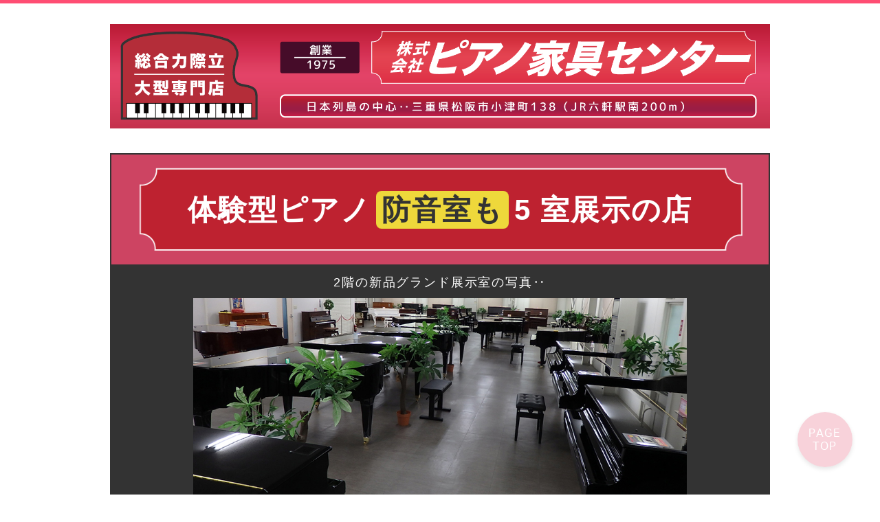

--- FILE ---
content_type: text/html; charset=UTF-8
request_url: https://www.pianokag.com/piano_b.php?p=7
body_size: 7577
content:
<!doctype html>
<html lang="ja">
<head prefix="og: http://ogp.me/ns#">
	<meta charset="UTF-8">
	<script async src="https://www.googletagmanager.com/gtag/js?id=UA-155004877-1"></script>
	<script>
		window.dataLayer = window.dataLayer || [];
		function gtag(){dataLayer.push(arguments);}
		gtag('js', new Date());

		gtag('config', 'UA-155004877-1');
	</script>
	<!-- Google Tag Manager -->
	<script>(function(w,d,s,l,i){w[l]=w[l]||[];w[l].push({'gtm.start':
	new Date().getTime(),event:'gtm.js'});var f=d.getElementsByTagName(s)[0],
	j=d.createElement(s),dl=l!='dataLayer'?'&l='+l:'';j.async=true;j.src=
	'https://www.googletagmanager.com/gtm.js?id='+i+dl;f.parentNode.insertBefore(j,f);
	})(window,document,'script','dataLayer','GTM-W9W9KFV');</script>
	<!-- End Google Tag Manager -->
	<meta http-equiv="X-UA-Compatible" content="IE=edge,chrome=1">
	<meta name="viewport" content="width=device-width, initial-scale=1, minimum-scale=1, maximum-scale=1, user-scalable=no">
	<title>黒塗りピアノ一覧 | ピアノ家具センター</title>
	<meta property="og:title" content="黒塗りピアノ一覧 | ピアノ家具センター">
	<meta property="og:description" content="">
	<meta property="og:type" content="article">
	<meta property="og:url" content="https://www.pianokag.com/piano_b.php?p=7">
	<meta property="og:site_name" content="ピアノ家具センター">
	<meta property="og:image" content="https://www.pianokag.com/images/ogp.jpg">
	<meta name="description" content="">
	<meta name="keywords" content="">
	<meta name="author" content="ピアノ家具センター">
	<meta name="format-detection" content="telephone=no">
	<link rel="canonical" href="https://pianokag.com/">
	<meta name="theme-color" content="#ffffff">
	<meta name="msapplication-TileColor" content="#da532c">
	<link rel="shortcut icon" href="images/favicon.ico">
	<link rel="manifest" href="/site.webmanifest">
	<link rel="mask-icon" href="/safari-pinned-tab.svg" color="#5bbad5">
	<link href="https://fonts.googleapis.com/css?family=Noto+Sans+JP&display=swap" rel="stylesheet">
	<script>
		(function(d) {
			var config = {
			kitId: 'tkz2fzr',
			scriptTimeout: 3000,
			async: true
			},
			h=d.documentElement,t=setTimeout(function(){h.className=h.className.replace(/\bwf-loading\b/g,"")+" wf-inactive";},config.scriptTimeout),tk=d.createElement("script"),f=false,s=d.getElementsByTagName("script")[0],a;h.className+=" wf-loading";tk.src='https://use.typekit.net/'+config.kitId+'.js';tk.async=true;tk.onload=tk.onreadystatechange=function(){a=this.readyState;if(f||a&&a!="complete"&&a!="loaded")return;f=true;clearTimeout(t);try{Typekit.load(config)}catch(e){}};s.parentNode.insertBefore(tk,s)
		})(document);
	</script>
	<link rel="stylesheet" href="css/common.css?1766561552">
<link rel="stylesheet" href="css/lightbox.css"><link rel="stylesheet" href="css/list.css?1766909374"><link rel="stylesheet" href="css/piano.css?1767769655"></head>
<body>
	<!-- Google Tag Manager (noscript) -->
	<noscript><iframe src="https://www.googletagmanager.com/ns.html?id=GTM-W9W9KFV"
	height="0" width="0" style="display:none;visibility:hidden"></iframe></noscript>
	<!-- End Google Tag Manager (noscript) -->
	<header id="header">
		<div class="header_inner">
			<a href="./"><img src="images/common/header_upright7.png?1766561330" width="1922" height="702" alt="ピアノ家具センター"></a>
		</div>
	</header>
	<section id="list">
		<div class="list_top">
	<p><br></p>
		<!--p style="font-weight:bold;">■11月より営業時間が変更となります（9時〜17時）</p-->
		</div>
<!--<div class="column_top"></div>-->
<!--p class="listtop_top">■中古グランド1階展示室（販売状況で写真内容は変化する場合いが・・）</p--><div class="listtop_2"><h2 class="pink_gray"><p>体験型ピアノ<strong>防音室も</strong>5
		室展示の店</p></h2><div class="rooms"><p class="center">2階の新品グランド展示室の写真‥</p><div class="img"><img src="images/index/grand_slim2.jpg" alt="社屋写真"></div><p class="info"><span class="icon">◆</span>立型ピアノからグランドピアノへ‥お買い替え時は当社が地方最大のグランド展示場である事を、覚えておいて頂けましたら幸いでございます</p></div><div class="bottom"></div></div>		<div class="pager_wrapper">
			<header class="pagetitle">
				<h1><span>黒塗りピアノ</span></h1>
			</header>
			<div class="pager">
<ul class="page_numbers"><li class="prev"><a href="?p=6">＜</a></li><li class="li_num"><a href="?p=1">1</a></li><li class="li_num"><a href="?p=2">2</a></li><li class="li_num"><a href="?p=3">3</a></li><li class="li_num"><a href="?p=4">4</a></li><li class="li_num"><a href="?p=5">5</a></li><li class="li_num"><a href="?p=6">6</a></li><li class="li_num active"><span>7</span></li></ul>			</div>
		</div>
<div class="subtitle"><h2 class="pink">ピアノ防音室<strong>セットで</strong>ピアノセール開催中</h2><div class="sub_bottom"><p>◆当社はピアノと（セットで防音室を購入頂く場合に限り）防音室を特別<br>　価格で割引販売、又（お部屋一室）防音室に改造工事も承っております‥</p></div></div>		<div class="list">
<div class="piano_list_block"><div class="piano_box" id="b71"><div class="header50_h2"><h2>価格に対する<strong>価値ある</strong>お買得新品</h2></div><div class="piano_header class50years"><div class="no"><p>B-71</p></div><div class="piano_name"><p>カワイピアノ　C-280F　新品</p></div><div class="badge"><p class="red">新品<br>現品</p></div></div><div class="piano_top class50years"><div class="dls"><dl><dt>情報</dt><dd>コンパクトでネコ足の魅力的な黒塗りモデル</dd></dl></div></div><div class="piano_main"><p class="info"><p class="info">色‥黒塗り艶有り/ 国‥カワイ海外工場</p><div class="piano_img"><div class="btns class50years"><div class="btn"><p><a href="./uploadfile/b/71_1.jpg" data-lightbox="B-71">写真拡大</a></p></div><p class="ani50_notbl">高さ112cm / 3本ペダル 新品</p><div class="btn"><p><a href="#" class="inquiry_btn inquiry_btn1" data-inquiry="B-71" data-inquirytype="inquiry">お問合せ</a></p></div></div><div class="img_wrapper"><div class="img" style="background: url(./uploadfile/b/71_1.jpg) no-repeat center center;background-size: cover;"></div></div><div class="btns"><div class="btn"><p><a href="https://www.kawai.jp/" target="_blank">カワイホーム</a></p></div><div class="btn_info"><p></p></div><div class="btn"><p><a href="#" class="inquiry_btn " data-inquiry="B-71" data-inquirytype="reserve">商談ご予約</a></p></div></div></div><div class="dls"><div class="info2_3"><div class="info2_3_left"><p>情報</p></div><div class="info2_3_right"><p>調律アフターはお客様に近い国内のメーカー</p><p>直営技術センターが当社と同県は当社が担当</p></div></div></div></div><div class="piano_bottom"><p class="star">◆　新品カタログ標準価格（税込　704,000円）</p><div class="piano_bottom_main"><div class="plate"><p class="red">新　品<br>
ネコ足<br>
</p></div><div class="prices"><div class="tax_in2021"><p class="include"><span class="tax_name">税抜特価</span><span class="price"><strong>498,000</strong><span>円</span></span></p></p><p class="exclude"><span class="tax_name">税込特価</span><span class="price">547,800<span>円</span></span></p></div></div></div><div class="copy"><h3>コンパクトな黒塗り、ぜひ見に来て</h3><p><span>小型でコンパクトなネコ足のスタイリッシュ</span>モデル‥お部屋の調度品としても、最適です</p></div></div><form action="inquiry.php" method="post" accept-charset="utf-8" id="form_B-71"><input type="hidden" name="pianodata" value="B-71　カワイピアノ　C-280F　新品"><input type="hidden" name="inquirytype" value=""></form></div><div class="piano_box" id="b72"><div class="header50_h2"><h2>価格に対する<strong>価値ある</strong>お買得新品</h2></div><div class="piano_header class50years"><div class="no"><p>B-72</p></div><div class="piano_name"><p>カワイピアノ　C-280F　新品</p></div><div class="badge"><p class="red">新品<br>現品</p></div></div><div class="piano_top class50years"><div class="dls"><dl><dt>情報</dt><dd>コンパクトでネコ足の魅力的な黒塗りモデル</dd></dl></div></div><div class="piano_main"><p class="info"><p class="info">色‥黒塗り艶有り/ 国‥カワイ海外工場</p><div class="piano_img"><div class="btns class50years"><div class="btn"><p><a href="./uploadfile/b/72_1.jpg" data-lightbox="B-72">写真拡大</a></p></div><p class="ani50_notbl">高さ112cm / 3本ペダル 新品</p><div class="btn"><p><a href="#" class="inquiry_btn inquiry_btn1" data-inquiry="B-72" data-inquirytype="inquiry">お問合せ</a></p></div></div><div class="img_wrapper"><div class="img" style="background: url(./uploadfile/b/72_1.jpg) no-repeat center center;background-size: cover;"></div></div><div class="btns"><div class="btn"><p><a href="https://www.kawai.jp/" target="_blank">カワイホーム</a></p></div><div class="btn_info"><p></p></div><div class="btn"><p><a href="#" class="inquiry_btn " data-inquiry="B-72" data-inquirytype="reserve">商談ご予約</a></p></div></div></div><div class="dls"><div class="info2_3"><div class="info2_3_left"><p>情報</p></div><div class="info2_3_right"><p>調律アフターはお客様に近い国内のメーカー</p><p>直営技術センターが当社と同県は当社が対応</p></div></div></div></div><div class="piano_bottom"><p class="star">◆　新品カタログ標準価格（税込　704,000円）</p><div class="piano_bottom_main"><div class="plate"><p class="red">新　品<br>
ネコ足<br>
</p></div><div class="prices"><div class="tax_in2021"><p class="include"><span class="tax_name">税抜特価</span><span class="price"><strong>498,000</strong><span>円</span></span></p></p><p class="exclude"><span class="tax_name">税込特価</span><span class="price">547,800<span>円</span></span></p></div></div></div><div class="copy"><h3>コンパクトな黒塗り、ぜひ見に来て</h3><p><span>小型でコンパクトなネコ足のスタイリッシュ</span>モデル‥お部屋の調度品としても、最適です</p></div></div><form action="inquiry.php" method="post" accept-charset="utf-8" id="form_B-72"><input type="hidden" name="pianodata" value="B-72　カワイピアノ　C-280F　新品"><input type="hidden" name="inquirytype" value=""></form></div><div class="piano_box" id="b73"><div class="header50_h2"><h2>メンテナンス<strong>国内全域</strong>対応で安心</h2></div><div class="piano_header class50years"><div class="no"><p>B-73</p></div><div class="piano_name"><p>カワイ(消音付)ピアノK18AT</p></div><div class="badge"><p>中古<br>展示</p></div></div><div class="piano_top class50years"><div class="dls"><dl><dt>情報</dt><dd>本物ピアノなのに、音が消せる消音装置付</dd></dl></div></div><div class="piano_main"><p class="info">色‥黒塗り艶有り/ 国‥日本工場製</p><div class="piano_img"><div class="btns class50years"><div class="btn"><p><a href="./uploadfile/b/73_1.jpg" data-lightbox="B-73">写真拡大</a></p></div><div class="btn_used_star"><table><tr><th>外装状態</th><td><i class="fas fa-star"></i><i class="fas fa-star"></i><i class="fas fa-star"></i><i class="fas fa-star"></i><i class="fas fa-star"></i></td></tr><tr><th>内部機械</th><td><i class="fas fa-star"></i><i class="fas fa-star"></i><i class="fas fa-star"></i><i class="fas fa-star"></i><i class="fas fa-star"></i></td></tr></table></div><div class="btn"><p><a href="#" class="inquiry_btn inquiry_btn1" data-inquiry="B-73" data-inquirytype="reserve">商談予約</a></p></div></div><div class="img_wrapper"><div class="img" style="background: url(./uploadfile/b/73_1.jpg) no-repeat center center;background-size: cover;"></div></div><div class="btns"><div class="btn"><p><a href="#" class="inquiry_btn" data-inquiry="B-73" data-inquirytype="movie">動画請求</a></p></div><div class="btn_info"><p>高さ113cm / 3本ペダル（2001年）</p></div><div class="btn"><p><a href="#" class="inquiry_btn" data-inquiry="B-73" data-inquirytype="inquiry">お問合せ</a></p></div></div></div><div class="dls"><div class="info2_3"><div class="info2_3_left"><p>情報</p></div><div class="info2_3_right"><p>とても程度の良い、サイレント消音装置付の</p><p>黒塗ピアノです‥ぜひ試弾確認に来て下さい</p></div></div></div></div><div class="piano_bottom"><p class="star">◆整備してのピアノ価格（製造番号　2437109）</p><div class="piano_bottom_main"><div class="plate"><p>消　音<br>
装置付<br>
</p></div><div class="prices"><div class="tax_in2021"><p class="include"><span class="tax_name">税抜</span><span class="price"><strong>358,000</strong><span>円</span></span></p></p><p class="exclude"><span class="tax_name">税込価格</span><span class="price">393,800<span>円</span></span></p></div></div></div><div class="copy"><h3>国内全域（調律メンテナンス）対応で安心</h3><p><span>国内大手メーカー直営技術センター網と主に</span>タイアップ‥当社と同県内は当社が調律対応</p></div></div><form action="inquiry.php" method="post" accept-charset="utf-8" id="form_B-73"><input type="hidden" name="pianodata" value="B-73　カワイ(消音付)ピアノK18AT（2437109）"><input type="hidden" name="inquirytype" value=""></form></div><div class="piano_box" id="b"></div><div class="piano_box" id="b"></div></div><div class="piano_list_block"><div class="piano_box" id="b76"><div class="header50_h2"><h2>特別目玉品<strong>機械整備済</strong>外装簡易仕上</h2></div><div class="piano_header class50years"><div class="no"><p>B-76</p></div><div class="piano_name"><p>カワイピアノ　BL12</p></div><div class="badge"><p>中古<br>展示</p></div></div><div class="piano_top class50years"><div class="dls"><dl><dt>情報</dt><dd>この価格で（この音色は）お値打で魅力的‥</dd></dl></div></div><div class="piano_main"><p class="info">色‥黒塗り艶有り/ 国‥日本工場製</p><div class="piano_img"><div class="btns class50years"><div class="btn"><p><a href="./uploadfile/b/76_1.jpg" data-lightbox="B-76">写真拡大</a></p></div><div class="btn_used_star"><table><tr><th>外装状態</th><td><i class="fas fa-star"></i><i class="fas fa-star"></i><i class="fas fa-star"></i><i class="fas fa-star"></i><i class="far fa-star"></i></td></tr><tr><th>内部機械</th><td><i class="fas fa-star"></i><i class="fas fa-star"></i><i class="fas fa-star"></i><i class="fas fa-star"></i><i class="fas fa-star"></i></td></tr></table></div><div class="btn"><p><a href="#" class="inquiry_btn inquiry_btn1" data-inquiry="B-76" data-inquirytype="reserve">商談予約</a></p></div></div><div class="img_wrapper"><div class="img" style="background: url(./uploadfile/b/76_1.jpg) no-repeat center center;background-size: cover;"></div></div><div class="btns"><div class="btn"><p><a href="#" class="inquiry_btn" data-inquiry="B-76" data-inquirytype="movie">動画請求</a></p></div><div class="btn_info"><p>高さ123cm / 3本ペダル（1978年）</p></div><div class="btn"><p><a href="#" class="inquiry_btn" data-inquiry="B-76" data-inquirytype="inquiry">お問合せ</a></p></div></div></div><div class="dls"><div class="info2_3"><div class="info2_3_left"><p>情報</p></div><div class="info2_3_right"><p>外装簡易仕上げで機械整備済みピアノを展示</p><p>一見頂く、価値有り品（満足頂く自信有り）</p></div></div></div></div><div class="piano_bottom"><p class="star">◆整備してのピアノ価格（製造番号　1041877）</p><div class="piano_bottom_main"><div class="plate"><p class="red">特　別<br>
提供品<br>
</p></div><div class="prices"><div class="tax_in2021"><p class="include"><span class="tax_name">税抜</span><span class="price"><strong>188,000</strong><span>円</span></span></p></p><p class="exclude"><span class="tax_name">税込価格</span><span class="price">206,800<span>円</span></span></p></div></div></div><div class="copy"><h3>機械整備して（外装簡易仕上）販売も可能</h3><p><span>当社内倉庫には（多くの）中古ピアノを在庫</span>外装簡易仕上げ機械整備して格安販売も可能</p></div></div><form action="inquiry.php" method="post" accept-charset="utf-8" id="form_B-76"><input type="hidden" name="pianodata" value="B-76　カワイピアノ　BL12（1041877）"><input type="hidden" name="inquirytype" value=""></form></div><div class="piano_box" id="b77"><div class="header50_h2"><h2>価格比較で<strong>選ぶ価値ある</strong>お買得品</h2></div><div class="piano_header class50years"><div class="no"><p>B-77</p></div><div class="piano_name"><p>アポロピアノ　SJ123E新品</p></div><div class="badge"><p class="red">新品<br>現品</p></div></div><div class="piano_top class50years"><div class="dls"><dl><dt>情報</dt><dd>価格に対する価値あるピアノ選びができる店</dd></dl></div></div><div class="piano_main"><p class="info"><p class="info">色‥黒塗り艶有り/ 国‥中国工場</p><div class="piano_img"><div class="btns class50years"><div class="btn"><p><a href="./uploadfile/b/77_1.jpg" data-lightbox="B-77">写真拡大</a></p></div><p class="ani50_notbl">高さ124cm / 3本ペダル 新品</p><div class="btn"><p><a href="#" class="inquiry_btn inquiry_btn1" data-inquiry="B-77" data-inquirytype="inquiry">お問合せ</a></p></div></div><div class="img_wrapper"><div class="img" style="background: url(./uploadfile/b/77_1.jpg) no-repeat center center;background-size: cover;"></div></div><div class="btns"><div class="btn"><p><a href="https://www.kawai.jp/" target="_blank">カワイホーム</a></p></div><div class="btn_info"><p></p></div><div class="btn"><p><a href="#" class="inquiry_btn " data-inquiry="B-77" data-inquirytype="reserve">商談ご予約</a></p></div></div></div><div class="dls"><div class="info2_3"><div class="info2_3_left"><p>情報</p></div><div class="info2_3_right"><p>ブランド志向で選べば価格は高額。ブランド</p><p>に拘らなければ、お値打価格で購入が可能</p></div></div></div></div><div class="piano_bottom"><p class="star">◆　オープンプライス（新品展示品）</p><div class="piano_bottom_main"><div class="plate"><p class="red">一見の<br>
価値有<br>
</p></div><div class="prices"><div class="tax_in2021"><p class="include"><span class="tax_name">税抜特価</span><span class="price"><strong>458,000</strong><span>円</span></span></p></p><p class="exclude"><span class="tax_name">税込特価</span><span class="price">503,800<span>円</span></span></p></div></div></div><div class="copy"><h3>ブランドに拘らなければ、新品もお買得</h3><p><span>有名ブランド新品は販売価格が高いが、知</span>名度は低いが良質新品が、この価格は安い</p></div></div><form action="inquiry.php" method="post" accept-charset="utf-8" id="form_B-77"><input type="hidden" name="pianodata" value="B-77　アポロピアノ　SJ123E新品"><input type="hidden" name="inquirytype" value=""></form></div><div class="piano_box"><div class="piano_box_clm clm_rose"><h3>減音体験型<strong>本格的防音室</strong>5室展示店<br><span>自動演奏ピアノを防音室内に設置</span></h3><div class="column_inner"><div class="img"><img src="images/soundproof/soundproof.jpg"></div><h3>当社は販売目的で防音室を展示</h3><div class="column_inner"><p class="ind_noborder"><span class="square">◆</span>ピアノメーカーのアンテナショップではございません<br>当社と、商談前提のお客様方対象の防音室展示場でございます<br><span class="words">楽器演奏</span><span class="words">カラオケ</span><span class="words">オーディオ</span><span class="words">テレビ室</span><span class="words">集中学習室</span>等の多目的用途の防音室</p></div><h3>音のプロ、ピアノメーカーならではの本格的<br>防音室（カワイ・ナサールの体験型展示場）</h3><div class="column_inner"><p class="ind_noborder"><span class="square">◆</span>カワイで（お部屋1室防音室に改造工事も）承ります</p></div></div><div class="column_bottom"><p>　</p></div></div></div><div class="piano_box" id="b78"><div class="header50_h2"><h2>価格比較で<strong>選ぶ価値ある</strong>お買得品</h2></div><div class="piano_header class50years"><div class="no"><p>B-78</p></div><div class="piano_name"><p>アポロピアノ　SJ123E　新品ネコ足</p></div><div class="badge"><p class="red">新品<br>現品</p></div></div><div class="piano_top class50years"><div class="dls"><dl><dt>情報</dt><dd>価格に対する価値あるピアノ選びができる店</dd></dl></div></div><div class="piano_main"><p class="info"><p class="info">色‥黒塗り艶有り/ 国‥中国工場</p><div class="piano_img"><div class="btns class50years"><div class="btn"><p><a href="./uploadfile/b/78_1.jpg" data-lightbox="B-78">写真拡大</a></p></div><p class="ani50_notbl">高さ124cm / 3本ペダル 新品</p><div class="btn"><p><a href="#" class="inquiry_btn inquiry_btn1" data-inquiry="B-78" data-inquirytype="inquiry">お問合せ</a></p></div></div><div class="img_wrapper"><div class="img" style="background: url(./uploadfile/b/78_1.jpg) no-repeat center center;background-size: cover;"></div></div><div class="btns"><div class="btn"><p><a href="https://www.kawai.jp/" target="_blank">カワイホーム</a></p></div><div class="btn_info"><p></p></div><div class="btn"><p><a href="#" class="inquiry_btn " data-inquiry="B-78" data-inquirytype="reserve">商談ご予約</a></p></div></div></div><div class="dls"><div class="info2_3"><div class="info2_3_left"><p>情報</p></div><div class="info2_3_right"><p>ブランド志向で選べば価格は高額。ブランド</p><p>に拘らなければ、お値打価格で購入が可能</p></div></div></div></div><div class="piano_bottom"><p class="star">◆　オープンプライス（新品展示品）</p><div class="piano_bottom_main"><div class="plate"><p class="red">一見の<br>
価値有<br>
</p></div><div class="prices"><div class="tax_in2021"><p class="include"><span class="tax_name">税抜特価</span><span class="price"><strong>498,000</strong><span>円</span></span></p></p><p class="exclude"><span class="tax_name">税込特価</span><span class="price">547,800<span>円</span></span></p></div></div></div><div class="copy"><h3>ブランドに拘らなければ、新品もお買得</h3><p><span>有名ブランド新品は販売価格が高いが、知</span>名度は低いが良質新品が、この価格は安い</p></div></div><form action="inquiry.php" method="post" accept-charset="utf-8" id="form_B-78"><input type="hidden" name="pianodata" value="B-78　アポロピアノ　SJ123E　新品ネコ足"><input type="hidden" name="inquirytype" value=""></form></div><div class="piano_box" id="b79"><div class="header50_h2"><h2>グランドに<strong>近い演奏性能</strong>唯一の立型</h2></div><div class="piano_header class50years"><div class="no"><p>B-79</p></div><div class="piano_name"><p>アポロピアノA5ESSS</p></div><div class="badge"><p class="red">新品<br>現品</p></div></div><div class="piano_top class50years"><div class="dls"><dl><dt>情報</dt><dd>グランドに近い打弦機構SSSを搭載・・</dd></dl></div></div><div class="piano_main"><p class="info"><p class="info">色‥黒塗り艶有り/ 国‥日本製</p><div class="piano_img"><div class="btns class50years"><div class="btn"><p><a href="./uploadfile/b/79_1.jpg" data-lightbox="B-79">写真拡大</a></p></div><p class="ani50_notbl">高さ126cm / 3本ペダル 新品</p><div class="btn"><p><a href="#" class="inquiry_btn inquiry_btn1" data-inquiry="B-79" data-inquirytype="inquiry">お問合せ</a></p></div></div><div class="img_wrapper"><div class="img" style="background: url(./uploadfile/b/79_1.jpg) no-repeat center center;background-size: cover;"></div></div><div class="btns"><div class="btn"><p><a href="https://www.kawai.jp/" target="_blank">カワイホーム</a></p></div><div class="btn_info"><p></p></div><div class="btn"><p><a href="#" class="inquiry_btn " data-inquiry="B-79" data-inquirytype="reserve">商談ご予約</a></p></div></div></div><div class="dls"><div class="info2_3"><div class="info2_3_left"><p>情報</p></div><div class="info2_3_right"><p>グランドピアノ同様、鍵盤がスライドする</p><p> 唯一アクション搭載の、高機能モデル！</p></div></div></div></div><div class="piano_bottom"><p class="star">◆　新品カタログ標準価格（税込　990,000円）</p><div class="piano_bottom_main"><div class="plate"><p class="red">試弾に<br>
来　て<br>
</p></div><div class="prices"><div class="tax_in2021"><p class="include"><span class="tax_name">税抜特価</span><span class="price"><strong>698,000</strong><span>円</span></span></p></p><p class="exclude"><span class="tax_name">税込特価</span><span class="price">767,800<span>円</span></span></p></div></div></div><div class="copy"><h3>唯一グランドに近い演奏性の立型ピアノ</h3><p><span>アップライトピアノなのにグランドに近い</span>連打性能‥試弾頂く一見の価値有り品です</p></div></div><form action="inquiry.php" method="post" accept-charset="utf-8" id="form_B-79"><input type="hidden" name="pianodata" value="B-79　アポロピアノA5ESSS"><input type="hidden" name="inquirytype" value=""></form></div></div>		</div>
		<div class="pager">
<ul class="page_numbers"><li class="prev"><a href="?p=6">＜</a></li><li class="li_num"><a href="?p=1">1</a></li><li class="li_num"><a href="?p=2">2</a></li><li class="li_num"><a href="?p=3">3</a></li><li class="li_num"><a href="?p=4">4</a></li><li class="li_num"><a href="?p=5">5</a></li><li class="li_num"><a href="?p=6">6</a></li><li class="li_num active"><span>7</span></li></ul>		</div>
		<div class="list_bottom">
			<!--div class="contact">
				<div class="contact_inner">
					<p>お問合せは <a href="tel:0120502058" class="tellink">0120-50-2058</a></p>
				</div>
				<div class="ok_time">
					<p>通常定休日は(木)(金) </p>
					<p>10時〜18時</p>
				</div>
			</div-->
<div class="subtitle"><h2 class="pink">大展示場で選ぶ<strong>ピアノ</strong>選びの満足度</h2><div class="sub_bottom"><p>◆大展示場なら、ブランド社名を越え多くの比較試弾ができて、ピアノ選びの基本<br>　演奏者好みの音色と演奏性能選びが可能‥当社にはピアノ選びの際立満足度が</p></div></div><nav class="gnav"><ul><li class="gnav_b"><a href="piano_b.php"><p>黒塗ピアノ</p><span>中古/新品</span></a></li><li class="gnav_w"><a href="piano_w.php"><p>木目ピアノ</p><span>中古/新品</span></a></li><li class="gnav_g"><a href="piano_g.php"><p>グランド</p><span>中古/新品</span></a></li><li class="gnav_e"><a href="piano_elec.php"><p>電子ピアノ</p><span>新品カワイ</span></a></li><li class="gnav_buy"><a href="buy.php"><p>ピアノ買取</p><span>高価買取努力の店</span></a></li><li class="gnav_soundproof"><a href="soundproof.php"><p>防音室展示</p><span>5室展示</span></a></li><li class="gnav_tuning"><a href="tuning.php"><p>クリーニング</p><span>調律・修理・再生</span></a></li><li class="gnav_assurance"><a href="assurance.php"><p>販売品の保証</p><span>ピアノ・電子ピアノ</span></a></li><li class="gnav_company"><a href="company.php"><p>会社概要</p><span>創業1975年（50年の実績）<!-- 実績ある大型専門店--></span></a></li><li class="opentime3"><div class="opentime3_wrapper"><div class="comment"><p class="h3">ご来店日時（ご予約）お奨めです</p><p class="time">定休日（木）（金）祝日は営業‥10時〜18時まで</p></div><div class="gnavtel_area"><p>電話</p><a href="tel:0120-50-2058" class="tellink">0120-50<br>2058</a></div><div class="gnavform_area"><p>メール</p><a href="reserve.php">予約<strong>押す</strong></a></div></li></ul></nav><div class="subtitle"><h2 class="pink">都会・遠方から<strong>ご来社の価値ある</strong>総合力際立展示場</h2><div class="sub_bottom"><p>◆良質中古の展示量と販売価格・展示場環境と展示品の品質管理状態等ピアノ<br>　販売店としての当社の総合力を直接評価に来て下さい。当社は全てに自信が</p></div></div><div class="bw2_bnr"><h3>ピアノ買取り（信頼店で価格調査後）最後当社に買取希望額の、ご提示を</h3><p class="border">◆楽器店（株）ピアノ家具センターは実直商法推進店‥問合せは買取ページか電話にて</p><p>中古ピアノは当社が必要とする品‥価格が合えば当社は希望額買取に挑戦！</p></div><div class="bw_kakko"><p>ピアノ整備工場の直買い会社だから、引取時査定額の変更がないので安心‥<br>水害品・火災品・グランフィール装置付品や改造品等、買取れない品も有り</p></div><div class="subtitle"><div class="sub_bottom"><p>◆ピアノ販売大型店・グランドピアノ販売大型店（ご購入は国内最大級の当社にて）<br>　ピアノ購入は販売店との巡合いで満足度に明暗が‥お店選びから、お始め下さい</p></div></div>			<!--div class="bnr bnr_pink listbtmbnr"><div class="bnr_inner"><p>都会から長時間かけ<strong>ご来社頂く</strong>価値ある展示場</p></div><div class="sub sub_little"><p>際立つ安さは(会社経営経費が格安な地方のピアノ整備工場直売)で可能に</p></div></div-->
			<!--div class="bnr bnr_pink listbtmbnr"><div class="bnr_inner"><p>下取ピアノ高額下取、又は高額買取に挑戦！</p></div><div class="sub sub_little"><p>価格査定は電話で可能、希望価格お聞かせ下さい（頑張ります）</p></div></div-->

		</div>
	</section>	<div id="pagetop">
		<p>PAGE<br>TOP</p>
	</div>
	<footer id="footer">
		<p>&copy;株式会社 ピアノ家具センター（R7.12.24PM UP）<br class="sp_only">ネット表示責任者 TAKAFUMI MORI</p>
	</footer>

	<script type="text/javascript" src="https://ajax.googleapis.com/ajax/libs/jquery/2.1.3/jquery.min.js"></script>
<script type="text/javascript" src="./js/lightbox.js"></script><script type="text/javascript" src="./js/action.js"></script><script type="text/javascript" src="./js/piano_list.js"></script></body>
</html>

--- FILE ---
content_type: text/css
request_url: https://www.pianokag.com/css/common.css?1766561552
body_size: 4516
content:
@charset "UTF-8";
/*#13cabb　#0fb9ab*/
html, body, div, span, applet, object, iframe, h1, h2, h3, h4, h5, h6, p, blockquote, pre, a, abbr, acronym, address, big, cite, code, del, dfn, em, img, ins, kbd, q, s, samp, small, strike, strong, sub, sup, tt, var, b, u, i, center, dl, dt, dd, ol, ul, li, fieldset, form, label, legend, table, caption, tbody, tfoot, thead, tr, th, td, article, aside, canvas, details, embed, figure, figcaption, footer, header, hgroup, menu, nav, output, ruby, section, summary, time, mark, audio, video {
  margin: 0;
  padding: 0;
  border: 0;
  font: inherit;
  font-size: 100%;
  vertical-align: baseline; }

html {
  line-height: 1; }

ol, ul {
  list-style: none; }

table {
  border-collapse: collapse;
  border-spacing: 0; }

caption, th, td {
  text-align: left;
  font-weight: normal;
  vertical-align: middle; }

q, blockquote {
  quotes: none; }
q:before, q:after, blockquote:before, blockquote:after {
  content: "";
  content: none; }

a img {
  border: none; }

article, aside, details, figcaption, figure, footer, header, hgroup, main, menu, nav, section, summary {
  display: block; }

/*
			@include centerbox();
			@include pie-clearfix();
			@include box-sizing(border-box);
			@include display-flex();
			@include flex-wrap(wrap);
			@include flex-direction(row);
				display:-ms-flexbox;
				-ms-flex-wrap: wrap;
				-ms-flex-align: start;
				-ms-flex-pack: space-between;
				-ms-flex-direction: row;

@font-face{
    font-family: "Yu Gothic";
    src: local("Yu Gothic");
    font-weight: 100;
}

@font-face{
    font-family: "Yu Gothic";
    src: local("Yu Gothic");
    font-weight: 200;
}

@font-face{
    font-family: "Yu Gothic";
    src: local("Yu Gothic");
    font-weight: 300;
}

@font-face{
    font-family: "Yu Gothic";
    src: local("Yu Gothic");
    font-weight: 500;
}

@font-face{
    font-family: "Yu Gothic";
    src: local("Yu Gothic");
    font-weight: bold;
}
*/
@media print, screen and (min-width: 651px) {
  .tab_only {
    display: none; }

  .sp_only {
    display: none; } }
@media only screen and (max-width: 650px) {
  .pc_only {
    display: none; }

  .tab_only {
    display: none; } }
a:link {
  color: #0048cc;
  text-decoration: underline; }

a:visited {
  color: #0048cc; }

a:hover {
  color: #0048cc;
  text-decoration: underline; }

a:active {
  color: #0048cc;
  text-decoration: underline; }

a:hover img {
  opacity: 0.8; }

a {
  transition: all 0.3s ease; }

a img {
  transition: all 0.3s ease; }

img {
  max-width: 100%;
  height: auto;
  vertical-align: bottom; }

body {
  font-family: "Noto Sans Japanese", "游ゴシック体", "Yu Gothic", YuGothic, "ヒラギノ角ゴ ProN W3", "Hiragino Kaku Gothic ProN", "メイリオ", "Meiryo", Osaka, "ＭＳ Ｐゴシック", "MS PGothic", sans-serif;
  font-size: 18px;
  color: #000;
  letter-spacing: 0.102em;
  line-height: 36px;
  -webkit-text-size-adjust: 100%;
  min-width: 960px; }
@media only screen and (max-width: 650px) {
  body {
    min-width: initial;
    min-width: auto; } }

#header {
  width: 100%;
  border-top: 5px solid #ff4d73; }
@media only screen and (max-width: 650px) {
  #header {
    border-top: none; } }
#header .header_inner {
  margin: 0 auto;
  width: 960px;
  box-sizing: border-box;
  padding: 30px 0 0;
  /*.copy{
  	padding: 20px 0 0;
  	font-size: $fontsize_ss;
  	letter-spacing: 0;
  	line-height: 1.2em;
  	@media only screen and (max-width:650px){
  		font-size: 12px;
  	}
  }*/ }
@media only screen and (max-width: 650px) {
  #header .header_inner {
    width: 100%; } }
@media only screen and (max-width: 650px) {
  #header .header_inner {
    padding: 0 0 0;
    /*0 $spsize;*/ } }
#header .header_inner img {
  width: 100%; }

.gnav {
  padding: 30px 0; }
@media only screen and (max-width: 650px) {
  .gnav {
    padding: 5% 0; } }
.gnav ul {
  display: flex;
  flex-wrap: wrap;
  justify-content: space-between; }
.gnav ul li {
  width: 24%;
  padding: 12px 0 0; }
@media only screen and (max-width: 650px) {
  .gnav ul li {
    width: 49%; } }
.gnav ul li a {
  display: block;
  padding: 4px 15px;
  /*30px 15px; 15px 15px */
  background: #333;
  color: #fff;
  text-decoration: none; }
@media only screen and (max-width: 650px) {
  .gnav ul li a {
    padding: 1% 3%; } }
.gnav ul li a p {
  font-size: 22px;
  font-weight: bold;
  border-bottom: 2px solid #9d8954; }
@media only screen and (max-width: 650px) {
  .gnav ul li a p {
    font-size: 16px; } }
.gnav ul li a span {
  display: block;
  font-size: 14px;
  font-weight: bold; }
@media only screen and (max-width: 650px) {
  .gnav ul li a span {
    font-size: 11px;
    font-weight: normal;
    letter-spacing: normal;
    line-height: 1.4em; } }
.gnav ul li a:hover {
  background: #9d8954;
  color: #000; }
.gnav ul li a:hover p {
  border-bottom: 2px solid #000; }
.gnav ul li.gnav_b a, .gnav ul li.gnav_company a, .gnav ul li.gnav_inquiry a {
  background: #000; }
.gnav ul li.gnav_b a:hover, .gnav ul li.gnav_company a:hover, .gnav ul li.gnav_inquiry a:hover {
  background: #9d8954;
  color: #000; }
.gnav ul li.gnav_b a:hover p, .gnav ul li.gnav_company a:hover p, .gnav ul li.gnav_inquiry a:hover p {
  border-bottom: 2px solid #000; }
.gnav ul li.gnav_w a {
  background: #6c3524; }
.gnav ul li.gnav_w a:hover {
  background: #9d8954;
  color: #000; }
.gnav ul li.gnav_w a:hover p {
  border-bottom: 2px solid #000; }
.gnav ul li.gnav_g a {
  background: #165e83; }
.gnav ul li.gnav_g a:hover {
  background: #9d8954;
  color: #000; }
.gnav ul li.gnav_g a:hover p {
  border-bottom: 2px solid #000; }
.gnav ul li.gnav_e a {
  background: #4d2417; }
.gnav ul li.gnav_e a:hover {
  background: #9d8954;
  color: #000; }
.gnav ul li.gnav_e a:hover p {
  border-bottom: 2px solid #000; }
.gnav ul li.gnav_buy a {
  background: #db2249; }
.gnav ul li.gnav_buy a:hover {
  background: #9d8954;
  color: #000; }
.gnav ul li.gnav_buy a:hover p {
  border-bottom: 2px solid #000; }
.gnav ul li.opentime {
  width: 49%; }
@media only screen and (max-width: 650px) {
  .gnav ul li.opentime {
    width: 100%; } }
.gnav ul li.opentime .opentime_inner {
  padding: 5px 10px;
  /*30px 15px; 15px 15px;  15px 10px*/
  background: #cd4462;
  color: #fff;
  text-decoration: none; }
@media only screen and (max-width: 650px) {
  .gnav ul li.opentime .opentime_inner {
    padding: 1% 3%; } }
.gnav ul li.opentime .opentime_inner .tellink {
  display: flex;
  justify-content: space-between;
  align-items: center;
  background: #cd4462; }
.gnav ul li.opentime .opentime_inner .open {
  width: 40%;
  font-size: 14px;
  font-weight: bold;
  text-align: center; }
@media only screen and (max-width: 650px) {
  .gnav ul li.opentime .opentime_inner .open {
    width: 46%;
    font-size: 11px;
    font-weight: normal;
    line-height: 1.4em; } }
.gnav ul li.opentime .opentime_inner .open .offday {
  display: inline-block;
  border: 1px solid #fff;
  border-radius: 50%;
  line-height: 1em;
  padding: 0.5%; }
.gnav ul li.opentime .opentime_inner .tel {
  font-size: 30px;
  font-family: aktiv-grotesk, sans-serif; }
@media only screen and (max-width: 650px) {
  .gnav ul li.opentime .opentime_inner .tel {
    font-size: 18px; } }
.gnav ul li.opentime_bottom {
  width: 49%; }
@media only screen and (max-width: 650px) {
  .gnav ul li.opentime_bottom {
    width: 100%; } }
.gnav ul li.opentime_bottom .opentime_inner {
  padding: 11px 15px 14px;
  background: #cd4462;
  color: #fff;
  text-decoration: none; }
@media only screen and (max-width: 650px) {
  .gnav ul li.opentime_bottom .opentime_inner {
    padding: 1% 3%; } }
.gnav ul li.opentime_bottom .opentime_inner p {
  font-size: 20px;
  text-align: center;
  font-weight: bold; }
@media only screen and (max-width: 650px) {
  .gnav ul li.opentime_bottom .opentime_inner p {
    font-size: 18px;
    padding: 10px 0; } }
.gnav ul li.opentime_bottom .opentime_inner p strong {
  display: inline-block;
  padding: 0 2%;
  font-weight: bold; }
.gnav ul li.opentime_bottom .opentime_inner span {
  padding: 3px 0 0;
  font-size: 14px;
  font-weight: bold;
  display: block;
  line-height: 1.2;
  text-align: center; }
.gnav ul li.opentime3 {
  width: 74.5%; }
@media only screen and (max-width: 650px) {
  .gnav ul li.opentime3 {
    width: 100%; } }
.gnav ul li.opentime3 a {
  display: inline;
  background: transparent;
  padding: 0; }
.gnav ul li.opentime3 a:hover {
  background: transparent;
  color: #fff; }
.gnav ul li.opentime3 .opentime3_wrapper {
  box-sizing: border-box;
  background: #cd4462;
  color: #fff;
  text-decoration: none;
  display: flex;
  justify-content: space-between; }
@media only screen and (max-width: 650px) {
  .gnav ul li.opentime3 .opentime3_wrapper {
    flex-wrap: wrap; } }
.gnav ul li.opentime3 .opentime3_wrapper .comment {
  width: 64%;
  padding: 1% 2%; }
@media only screen and (max-width: 650px) {
  .gnav ul li.opentime3 .opentime3_wrapper .comment {
    width: 100%;
    border-bottom: 1px solid #fff; } }
.gnav ul li.opentime3 .opentime3_wrapper .comment p.h3 {
  font-size: 24px;
  font-weight: bold;
  padding: 0;
  margin: 0; }
@media only screen and (max-width: 650px) {
  .gnav ul li.opentime3 .opentime3_wrapper .comment p.h3 {
    font-size: 14px; } }
.gnav ul li.opentime3 .opentime3_wrapper .comment p.time {
  border-top: 1px solid #fff;
  font-size: 14px;
  font-weight: bold;
  line-height: 1.8;
  padding: 1% 0 0; }
@media only screen and (max-width: 650px) {
  .gnav ul li.opentime3 .opentime3_wrapper .comment p.time {
    font-size: 10px; } }
.gnav ul li.opentime3 .opentime3_wrapper .gnavtel_area {
  box-sizing: border-box;
  border-left: 1px solid #fff;
  border-right: 1px solid #fff;
  width: 16%;
  line-height: 1.4;
  text-align: center;
  font-size: 14px;
  padding: 1.2% 2% 0;
  font-weight: bold; }
.gnav ul li.opentime3 .opentime3_wrapper .gnavtel_area p {
  font-size: 24px;
  border-bottom: 1px solid #fff; }
@media only screen and (max-width: 650px) {
  .gnav ul li.opentime3 .opentime3_wrapper .gnavtel_area {
    width: 48%;
    border-left: none;
    padding: 3% 2%;
    font-size: 16px; }
  .gnav ul li.opentime3 .opentime3_wrapper .gnavtel_area a {
    display: block; }
  .gnav ul li.opentime3 .opentime3_wrapper .gnavtel_area a br {
    display: none; } }
.gnav ul li.opentime3 .opentime3_wrapper .gnavform_area {
  box-sizing: border-box;
  width: 20%;
  line-height: 1.4;
  text-align: center;
  font-size: 16px;
  padding: 1.2% 1% 0;
  font-weight: bold; }
@media only screen and (max-width: 650px) {
  .gnav ul li.opentime3 .opentime3_wrapper .gnavform_area {
    width: 50%;
    padding: 3% 2%; } }
.gnav ul li.opentime3 .opentime3_wrapper .gnavform_area p {
  font-size: 24px;
  border-bottom: 1px solid #fff; }
.gnav ul li.opentime3 .opentime3_wrapper .gnavform_area a {
  padding: 3% 0 0;
  display: block;
  width: 100%; }
.gnav ul li.opentime3 .opentime3_wrapper .gnavform_area a strong {
  display: inline-block;
  background-color: #333;
  border-radius: 4px;
  padding: 0.5% 1.5%;
  font-size: 14px; }
.gnav ul li.opentime3 .opentime3_wrapper .gnavform_area a:hover strong {
  background: #9d8954;
  color: #333; }

/*
.everywhere{
	text-align: left;
	padding:20px 16px 10px;
	p{
		letter-spacing: 0.15em;
		&.border{
			border-bottom:1px solid $textcolor_base;
		}
	}
	&.everywheresmall{
		display: inline-block;
		border-top:1px solid $textcolor_base;
		border-bottom:1px solid $textcolor_base;
		@media only screen and (max-width:650px){
			margin:0 0 10%;
		}
		h2{
			font-weight: bold;
			letter-spacing: 0.2em;
			@media only screen and (max-width:650px){
				line-height: $lineheight_s;
				font-size: $fontsize_ss;
			}
		}
		p{
			letter-spacing: 0.04em;
			a{
				letter-spacing: 0.15em;
			}
			@media only screen and (max-width:650px){
				line-height: $lineheight_s;
				font-size: $fontsize_ss;
			}
		}
	}
}
*/
.pagetitle {
  text-align: center;
  padding: 30px 0 0; }
@media only screen and (max-width: 650px) {
  .pagetitle {
    padding: 5% 0 0; } }
.pagetitle .pagetitle_inner {
  padding: 2% 1%;
  background: #db2249;
  color: #fff;
  font-weight: bold;
  font-size: 36px; }
@media only screen and (max-width: 650px) {
  .pagetitle .pagetitle_inner {
    font-size: 18px; } }
.pagetitle .pagetitle_inner p {
  display: flex;
  align-items: center;
  justify-content: center; }
.pagetitle .pagetitle_inner p .new_old {
  display: inline-block;
  padding: 0 20px;
  font-size: 30px; }
@media only screen and (max-width: 650px) {
  .pagetitle .pagetitle_inner p .new_old {
    padding: 0 3%;
    font-size: 14px; } }
.pagetitle .pagetitle_inner p .new_old span {
  display: block;
  padding: 0 20px; }
@media only screen and (max-width: 650px) {
  .pagetitle .pagetitle_inner p .new_old span {
    padding: 0 5px; } }
.pagetitle .pagetitle_inner p .new_old span:first-of-type {
  border-bottom: 2px solid #fff; }
.pagetitle h1 {
  padding: 30px 0 0; }
@media only screen and (max-width: 650px) {
  .pagetitle h1 {
    padding: 5% 0 0; } }
.pagetitle h1 span {
  display: inline-block;
  font-size: 34px;
  border-bottom: 3px solid #000;
  white-space: nowrap; }
@media only screen and (max-width: 650px) {
  .pagetitle h1 span {
    font-size: 22px; } }

.back_pianolist {
  text-align: center;
  padding: 30px 0 0; }

.bnr {
  padding: 30px 0 0; }
@media only screen and (max-width: 650px) {
  .bnr {
    padding: 5% 0 2%; } }
.bnr .bnr_inner {
  height: 130px;
  display: flex;
  align-items: center;
  justify-content: center;
  text-align: center;
  color: #fff;
  font-size: 36px;
  line-height: 48px;
  font-weight: bold; }
@media only screen and (max-width: 650px) {
  .bnr .bnr_inner {
    padding: 3% 0;
    height: auto;
    font-size: 20px;
    line-height: 36px; } }
.bnr .sub {
  background: #dedede;
  padding: 10px;
  text-align: right;
  font-size: 20px; }
@media only screen and (max-width: 650px) {
  .bnr .sub {
    padding: 1%;
    font-size: 12px;
    line-height: 1.6em; } }
.bnr .sub .tellink {
  font-family: aktiv-grotesk, sans-serif;
  font-weight: 700;
  font-size: 24px;
  color: #000; }
@media only screen and (max-width: 650px) {
  .bnr .sub .tellink {
    font-size: 16px;
    text-decoration: none; }
  .bnr .sub .tellink:hover {
    text-decoration: underline; } }
.bnr.bnr_green .bnr_inner {
  background: #1ea9df; }
.bnr.bnr_pink .bnr_inner {
  background: #db2249; }
.bnr.closebnr .bnr_inner {
  height: 150px; }
.bnr.closebnr p {
  width: 100%; }
.bnr.closebnr p strong {
  display: inline-block;
  background: #eed83b;
  border-radius: 2px;
  margin: 0 1%;
  padding: 1% 1.5%;
  font-size: 140%;
  color: #000; }
.bnr.closebnr p span {
  display: inline-block;
  background: #fff;
  border-radius: 2px;
  margin: 0 1%;
  padding: 0.5% 1%;
  font-size: 80%;
  color: #db2249; }
.bnr.closebnr .sub {
  text-align: center; }
.bnr.closebnr.renewal .bnr_inner {
  height: auto;
  display: block;
  padding: 2% 5%; }
.bnr.closebnr.renewal .bnr_inner p {
  font-size: 24px;
  line-height: 1.8; }
.bnr.closebnr.renewal .bnr_inner .renewal_main {
  display: flex;
  justify-content: space-between;
  align-items: center;
  padding: 1% 20% 0; }
@media only screen and (max-width: 650px) {
  .bnr.closebnr.renewal .bnr_inner .renewal_main {
    padding: 1% 0 0; } }
.bnr.closebnr.renewal .bnr_inner .renewal_main .title {
  font-size: 20px;
  line-height: 1.1;
  color: #fff;
  width: 30%; }
@media only screen and (max-width: 650px) {
  .bnr.closebnr.renewal .bnr_inner .renewal_main .title {
    font-size: 14px; } }
.bnr.closebnr.renewal .bnr_inner .renewal_main .renewal_main_main {
  width: 70%;
  background: #333;
  border-radius: 2px;
  padding: 0.5% 1%;
  color: #fff;
  font-size: 24px; }
@media only screen and (max-width: 650px) {
  .bnr.closebnr.renewal .bnr_inner .renewal_main .renewal_main_main {
    font-size: 18px; } }
.bnr.closebnr.renewal .bnr_inner .renewal_main .renewal_main_main span {
  font-size: 36px;
  background: transparent;
  color: #fff; }
@media only screen and (max-width: 650px) {
  .bnr.closebnr.renewal .bnr_inner .renewal_main .renewal_main_main span {
    font-size: 24px; } }
.bnr.closebnr.renewal .sub {
  font-weight: bold; }
.bnr.listbtmbnr.bnr_pink .bnr_inner {
  background: #cd4462;
  height: auto;
  padding: 1.5% 0;
  font-size: 30px; }
@media only screen and (max-width: 650px) {
  .bnr.listbtmbnr.bnr_pink .bnr_inner {
    font-size: 16px; } }
.bnr.listbtmbnr.bnr_delivery .bnr_inner {
  background: #165e83;
  height: auto;
  padding: 1.5% 0;
  font-size: 30px; }
@media only screen and (max-width: 650px) {
  .bnr.listbtmbnr.bnr_delivery .bnr_inner {
    font-size: 18px; } }
.bnr.listbtmbnr.bnr_delivery .bnr_inner p .sub_p {
  display: block;
  font-size: 20px; }
@media only screen and (max-width: 650px) {
  .bnr.listbtmbnr.bnr_delivery .bnr_inner p .sub_p {
    font-size: 14px; } }
.bnr.listbtmbnr .bnr_inner {
  background: #131c9b; }
.bnr.listbtmbnr .bnr_inner.bnr_inner_blue {
  background: #131c9b; }
.bnr.listbtmbnr .bnr_inner p {
  width: 100%; }
.bnr.listbtmbnr .bnr_inner p strong {
  display: inline-block;
  background: #eed83b;
  border-radius: 2px;
  margin: 0 1%;
  padding: 1% 1%;
  color: #333; }
.bnr.listbtmbnr .bnr_inner p span {
  font-size: 30px; }
@media only screen and (max-width: 650px) {
  .bnr.listbtmbnr .bnr_inner p span {
    font-size: 16px; } }
.bnr.listbtmbnr .bnr_inner p span.offday {
  font-size: 34px;
  background: #fff;
  color: #db2249;
  padding: 0.5%;
  margin: 0 0.2%;
  border-radius: 50%; }
@media only screen and (max-width: 650px) {
  .bnr.listbtmbnr .bnr_inner p span.offday {
    margin: 0 0.5%;
    font-size: 18px; } }
.bnr.listbtmbnr .sub {
  background: #474747;
  color: #fff;
  text-align: center;
  font-size: 24px;
  font-weight: bold; }
@media only screen and (max-width: 650px) {
  .bnr.listbtmbnr .sub {
    font-size: 18px; } }
.bnr.listbtmbnr .sub.sub_little {
  font-size: 22px; }
@media only screen and (max-width: 650px) {
  .bnr.listbtmbnr .sub.sub_little {
    font-size: 16px; } }
.bnr.renewal2023 .bnr_inner {
  height: auto;
  padding: 1%;
  display: block;
  background: #474747; }
@media only screen and (max-width: 650px) {
  .bnr.renewal2023 .bnr_inner {
    padding: 1.5%; } }
.bnr.renewal2023 .bnr_inner h2 {
  background: #db2249;
  padding: 1.6% 2%;
  margin: 0 0 1%;
  font-size: 36px; }
@media only screen and (max-width: 650px) {
  .bnr.renewal2023 .bnr_inner h2 {
    font-size: 16px;
    line-height: 2; } }
.bnr.renewal2023 .bnr_inner .renewal_content {
  background: #ddd;
  color: #333;
  display: flex;
  flex: 1;
  align-items: center;
  justify-content: space-between;
  padding: 0 18%; }
@media only screen and (max-width: 650px) {
  .bnr.renewal2023 .bnr_inner .renewal_content {
    font-size: 16px;
    padding: 0 5%; } }
.bnr.renewal2023 .bnr_inner .renewal_content .lines {
  font-size: 20px;
  line-height: 1.8; }
@media only screen and (max-width: 650px) {
  .bnr.renewal2023 .bnr_inner .renewal_content .lines {
    font-size: 11px; } }

.after_renewal2024 {
  background: #eed83b;
  border: 1px solid #000;
  margin: 30px 0 0;
  text-align: center;
  font-weight: bold; }
.after_renewal2024 h2 {
  background: #cd4462;
  color: #fff;
  font-size: 24px;
  padding: 1.5% 2% 1%;
  border-bottom: 1px solid #000; }
@media only screen and (max-width: 650px) {
  .after_renewal2024 h2 {
    font-size: 20px; } }
.after_renewal2024 p {
  padding: 1% 2%; }
@media only screen and (max-width: 650px) {
  .after_renewal2024 p {
    font-size: 14px;
    line-height: 1.6; } }

.bnr_img {
  padding: 30px 0 0; }
@media only screen and (max-width: 650px) {
  .bnr_img {
    padding: 5% 0 0; } }

#pagetop {
  position: fixed;
  bottom: 40px;
  right: 40px;
  width: 80px;
  height: 80px;
  display: flex;
  justify-content: center;
  align-items: center;
  -moz-box-shadow: 0px 3px 6px rgba(0, 0, 0, 0.1);
  -webkit-box-shadow: 0px 3px 6px rgba(0, 0, 0, 0.1);
  box-shadow: 0px 3px 6px rgba(0, 0, 0, 0.1);
  text-align: center;
  background: rgba(219, 34, 73, 0.2);
  color: #fff;
  border-radius: 50%;
  font-family: aktiv-grotesk, sans-serif;
  font-size: 16px;
  line-height: 1.2em;
  cursor: pointer;
  transition: all 0.3s ease; }
@media only screen and (max-width: 650px) {
  #pagetop {
    bottom: 10px;
    right: 10px;
    width: 60px;
    height: 60px;
    font-size: 12px; } }
#pagetop:hover {
  background: #ff4d73;
  color: #fff; }

#footer {
  padding: 30px 0;
  text-align: center;
  background: #ff4d73;
  color: #fff;
  font-size: 14px; }

.renewal202404 {
  border: 2px solid #333;
  width: 100%;
  margin: 2% 0 0; }
.renewal202404 .copy_area {
  background: #333;
  color: #fff;
  text-align: center;
  font-weight: bold;
  font-size: 20px;
  padding: 1%; }
.renewal202404 .main_area {
  background: #cd4462;
  color: #fff;
  text-align: center;
  font-weight: bold;
  padding: 1%; }
@media only screen and (max-width: 650px) {
  .renewal202404 .main_area {
    padding: 1% 3%; } }
.renewal202404 .main_area h2 {
  padding: 1% 0 1.5%;
  font-size: 30px; }
@media only screen and (max-width: 650px) {
  .renewal202404 .main_area h2 {
    font-size: 20px;
    padding: 1% 0 3%; } }
.renewal202404 .main_area h2 strong {
  background: #eed83b;
  color: #000;
  border-radius: 4px;
  display: inline-block;
  padding: 0.5%;
  margin: 0 0.5%; }
@media only screen and (max-width: 650px) {
  .renewal202404 .main_area h2 strong {
    margin: 0 2%; } }
.renewal202404 .main_area h3 {
  display: inline-block;
  padding: 0.5% 3%;
  background: #333;
  color: #fff;
  line-height: 1.6;
  border-radius: 4px; }
@media only screen and (max-width: 650px) {
  .renewal202404 .main_area h3 {
    font-size: 16px;
    line-height: 1.6;
    text-align: left; } }
.renewal202404 .main_area p {
  padding: 1% 0; }
@media only screen and (max-width: 650px) {
  .renewal202404 .main_area p {
    font-size: 13px;
    line-height: 1.6;
    text-align: left; } }
.renewal202404 .price_area {
  padding: 2% 8% 1%;
  background: #f3f2d4; }
@media only screen and (max-width: 650px) {
  .renewal202404 .price_area {
    padding: 2%; } }
.renewal202404 .price_area .block {
  width: 100%;
  display: flex;
  justify-content: space-between; }
@media only screen and (max-width: 650px) {
  .renewal202404 .price_area .block {
    display: block; } }
.renewal202404 .price_area .block .title {
  width: 8%;
  display: flex;
  align-items: center;
  justify-content: center;
  background: #333;
  color: #fff;
  font-weight: bold;
  font-size: 16px;
  border-radius: 8px;
  -ms-writing-mode: vertical-rl;
  writing-mode: vertical-rl; }
@media only screen and (max-width: 650px) {
  .renewal202404 .price_area .block .title {
    width: 100%;
    -ms-writing-mode: horizontal-tb;
    writing-mode: horizontal-tb; } }
.renewal202404 .price_area .block .content {
  width: 88%; }
@media only screen and (max-width: 650px) {
  .renewal202404 .price_area .block .content {
    width: 100%; } }
.renewal202404 .price_area .block .content table {
  width: 100%; }
.renewal202404 .price_area .block .content table tr {
  border-bottom: 1px solid #333; }
.renewal202404 .price_area .block .content table tr th {
  font-size: 16px;
  font-weight: bold;
  line-height: 1.6; }
@media only screen and (max-width: 650px) {
  .renewal202404 .price_area .block .content table tr th {
    font-size: 12px; } }
.renewal202404 .price_area .block .content table tr td {
  font-size: 16px;
  font-weight: bold;
  line-height: 1.6; }
@media only screen and (max-width: 650px) {
  .renewal202404 .price_area .block .content table tr td {
    font-size: 12px; } }
.renewal202404 .price_area .block .content table tr td.taxin {
  font-size: 12px; }
@media only screen and (max-width: 650px) {
  .renewal202404 .price_area .block .content table tr td.taxin {
    font-size: 10px; } }
@media only screen and (max-width: 650px) {
  .renewal202404 .price_area .block .content table tr td.year {
    font-size: 10px; } }
@media only screen and (max-width: 650px) {
  .renewal202404 .price_area .block .content table tr td.status {
    line-height: 1.6; } }
.renewal202404 .price_area .block_bottom {
  padding: 3% 0 0;
  text-align: center;
  font-weight: bold; }
@media only screen and (max-width: 650px) {
  .renewal202404 .price_area .block_bottom {
    font-size: 13px;
    text-align: left;
    line-height: 1.8; } }
.renewal202404 .bottom_area {
  background: #333;
  color: #fff;
  text-align: center; }
.renewal202404 .bottom_area h3 {
  font-size: 20px;
  font-weight: bold;
  border-bottom: 1px solid #fff;
  padding: 0.5% 1%; }
@media only screen and (max-width: 650px) {
  .renewal202404 .bottom_area h3 {
    font-size: 16px;
    line-height: 1.8; } }
.renewal202404 .bottom_area p {
  font-size: 13px; }
@media only screen and (max-width: 650px) {
  .renewal202404 .bottom_area p {
    font-size: 12px;
    line-height: 1.8; } }


--- FILE ---
content_type: text/css
request_url: https://www.pianokag.com/css/list.css?1766909374
body_size: 5800
content:
@charset "UTF-8";
/*#13cabb　#0fb9ab*/
.header_subtitle {
  padding: 30px 0 10px;
  text-align: center; }
@media only screen and (max-width: 650px) {
  .header_subtitle {
    padding: 5% 0 0; } }
.header_subtitle .sub {
  background: #666;
  padding: 10px;
  color: #fff;
  font-weight: bold;
  font-size: 22px; }
@media only screen and (max-width: 650px) {
  .header_subtitle .sub {
    padding: 1%;
    font-size: 14px;
    line-height: 1.6em; } }
.header_subtitle h2 {
  background: #131c9b;
  padding: 1.8% 0;
  color: #fff;
  font-size: 30px;
  line-height: 48px;
  font-weight: bold; }
.header_subtitle h2.pink {
  background: #cd4462; }
.header_subtitle h2.black {
  background: #444; }
@media only screen and (max-width: 650px) {
  .header_subtitle h2 {
    padding: 3% 0;
    height: auto;
    font-size: 20px;
    line-height: 36px; } }
.header_subtitle h2 strong {
  background: #eed83b;
  color: #000;
  border-radius: 4px;
  display: inline-block;
  padding: 0.5%;
  margin: 0 0.5%; }
.header_subtitle h2 span.small {
  font-size: 24px; }
.header_subtitle h2 span.bw2 strong {
  border-radius: 20px;
  font-size: 22px;
  line-height: 26px;
  padding: 0.5% 1%; }
.header_subtitle .sub_bottom {
  background: #333;
  color: #fff;
  font-size: 20px;
  font-weight: bold;
  padding: 0.5%; }

#list {
  margin: 0 auto;
  width: 960px;
  box-sizing: border-box;
  padding: 0 0 50px; }
@media only screen and (max-width: 650px) {
  #list {
    width: 100%; } }
@media only screen and (max-width: 650px) {
  #list {
    padding: 0 0.5em; } }
#list .pager_wrapper {
  display: flex;
  justify-content: space-between;
  align-items: center;
  padding: 2% 10% 0; }
@media only screen and (max-width: 650px) {
  #list .pager_wrapper {
    display: block; } }
#list .pager_wrapper .pagetitle h1 {
  padding: 0; }
@media only screen and (max-width: 650px) {
  #list .pager_wrapper .pagetitle h1 {
    padding: 0 0 20px; } }
#list .pager ul {
  text-align: center; }
#list .pager ul li {
  display: inline-block;
  padding: 0 10px 10px; }
#list .pager ul li a, #list .pager ul li span {
  display: block;
  border-radius: 50%;
  width: 32px;
  height: 32px;
  background: #ccc;
  letter-spacing: 0;
  line-height: 1em;
  color: #000;
  font-size: 14px;
  font-weight: bold;
  text-decoration: none;
  display: flex;
  justify-content: center;
  align-items: center; }
#list .pager ul li a.active, #list .pager ul li a:hover, #list .pager ul li span.active, #list .pager ul li span:hover {
  background: #db2249; }
#list .pager ul li a.prev, #list .pager ul li a.next, #list .pager ul li span.prev, #list .pager ul li span.next {
  background: transparent;
  color: #db2249;
  font-size: 22px; }
#list .pager ul li.active span {
  background: #db2249; }
#list .modified_news {
  display: flex;
  width: 100%;
  margin: 0 0 2%; }
#list .modified_news h3 {
  width: 15%;
  background: #474747;
  color: #fff;
  line-height: 1.2em;
  font-size: 16px;
  font-weight: bold;
  letter-spacing: 0.2em;
  padding: 1% 5%;
  display: flex;
  align-items: center; }
@media only screen and (max-width: 650px) {
  #list .modified_news h3 {
    width: 20%;
    padding: 1% 2%;
    font-size: 14px; } }
#list .modified_news p {
  width: 85%;
  background: #fc0;
  font-weight: bold;
  line-height: 1.2em;
  font-size: 16px;
  letter-spacing: 0.2em;
  padding: 1% 5%; }
@media only screen and (max-width: 650px) {
  #list .modified_news p {
    width: 80%;
    padding: 1% 2%;
    font-size: 14px; } }
#list .pagetitle {
  padding: 0; }
#list .subtitle {
  padding: 30px 0 10px;
  text-align: center; }
@media only screen and (max-width: 650px) {
  #list .subtitle {
    padding: 5% 0 0;
    margin: 0 0 5%; } }
#list .subtitle .sub {
  background: #666;
  padding: 10px;
  color: #fff;
  font-weight: bold;
  font-size: 22px; }
@media only screen and (max-width: 650px) {
  #list .subtitle .sub {
    padding: 1%;
    font-size: 14px;
    line-height: 1.6em; } }
#list .subtitle h2 {
  background: #131c9b;
  padding: 1.8% 0;
  color: #fff;
  font-size: 30px;
  line-height: 48px;
  font-weight: bold; }
#list .subtitle h2.pink {
  background: #cd4462; }
#list .subtitle h2.black {
  background: #444; }
@media only screen and (max-width: 650px) {
  #list .subtitle h2 {
    padding: 3% 0;
    height: auto;
    font-size: 20px;
    line-height: 36px; } }
#list .subtitle h2 strong {
  background: #eed83b;
  color: #000;
  border-radius: 4px;
  display: inline-block;
  padding: 0.5%;
  margin: 0 0.5%; }
#list .subtitle h2 strong.twoline {
  line-height: 1;
  font-size: 18px;
  padding: 0.5% 2%; }
@media only screen and (max-width: 650px) {
  #list .subtitle h2 strong.twoline {
    font-size: 10px; } }
#list .subtitle h2 span.small {
  font-size: 24px; }
#list .subtitle h2 span.bw2 strong {
  border-radius: 20px;
  font-size: 22px;
  line-height: 26px;
  padding: 0.5% 1%; }
#list .subtitle .sub_bottom {
  background: #333;
  color: #fff;
  font-size: 20px;
  font-weight: bold;
  padding: 0.5% 8%;
  text-align: center; }
@media only screen and (max-width: 650px) {
  #list .subtitle .sub_bottom {
    font-size: 10px;
    line-height: 1.6; } }
#list .subtitle .sub_bottom h3 {
  background-color: #f3f2d4;
  color: #000;
  padding: 0 0.4%; }
#list .subtitle .sub_bottom p {
  padding: 0;
  white-space: nowrap;
  text-align: left; }
#list .subtitle .sub_bottom p.border {
  border-bottom: 1px solid #fff; }
#list .g7_bnr {
  display: flex;
  justify-content: space-between; }
#list .g7_bnr .bnr1 {
  width: 49%;
  background-color: #eed83b;
  font-size: 16px;
  font-weight: bold;
  text-align: center; }
#list .button_subtitle {
  font-size: 14px; }
#list .subtitle_lowest {
  margin: 30px 0 10px;
  text-align: center;
  background: #cd4462;
  padding: 1.8% 4%; }
@media only screen and (max-width: 650px) {
  #list .subtitle_lowest {
    margin: 5% 0;
    padding: 3% 4%; } }
#list .subtitle_lowest h2 {
  color: #fff;
  font-size: 30px;
  line-height: 48px;
  font-weight: bold; }
@media only screen and (max-width: 650px) {
  #list .subtitle_lowest h2 {
    font-size: 20px;
    letter-spacing: 0.12em;
    line-height: 36px; } }
#list .subtitle_lowest h2 strong {
  background: #eed83b;
  color: #000;
  border-radius: 4px;
  display: inline-block;
  padding: 0.5%;
  margin: 0 0.5%; }
#list .subtitle_lowest .sub1 {
  background: #444;
  color: #fff;
  font-weight: bold;
  border-radius: 4px;
  margin: 2% 0 1%;
  padding: 0.1% 0.5%; }
@media only screen and (max-width: 650px) {
  #list .subtitle_lowest .sub1 {
    font-size: 12px;
    line-height: 36px; } }
#list .subtitle_lowest .sub2 {
  font-weight: bold;
  color: #fff;
  line-height: 1.2; }
@media only screen and (max-width: 650px) {
  #list .subtitle_lowest .sub2 {
    font-size: 12px; } }
#list .column_top {
  padding: 30px 16px 5px;
  text-align: center;
  font-weight: bold; }
@media only screen and (max-width: 650px) {
  #list .column_top {
    font-size: 16px;
    padding: 10% 0 2%; } }
#list .column {
  box-sizing: border-box;
  margin: 0 0 20px;
  /*50px 16px 30px;*/
  border: 2px solid #333; }
@media only screen and (max-width: 650px) {
  #list .column {
    margin: 0 0 2%;
    /*10% 0 2%;*/ } }
#list .column h2 {
  padding: 3% 1%;
  background: #333;
  color: #fff;
  font-size: 36px;
  font-weight: bold;
  text-align: center; }
@media only screen and (max-width: 650px) {
  #list .column h2 {
    font-size: 18px; } }
#list .column h2.pink {
  background: #cd4462; }
#list .column h2.pink strong {
  color: #333;
  background: #eed83b; }
#list .column h2.pink span {
  background: #eed83b; }
#list .column h2 span {
  display: inline-block;
  font-size: 20px;
  border-radius: 15px;
  background: #ccc;
  padding: 0 20px;
  color: #333;
  line-height: 1.4em; }
@media only screen and (max-width: 650px) {
  #list .column h2 span {
    font-size: 14px; } }
#list .column h2 strong {
  display: inline-block;
  border-radius: 8px;
  padding: 4px 8px;
  margin: 0 8px;
  color: #db2249;
  background: #fbea9d; }
@media only screen and (max-width: 650px) {
  #list .column h2 strong {
    margin: 0 4px;
    padding: 0 4px; } }
#list .column .sub {
  background: #333;
  color: #fff;
  text-align: center; }
#list .column .column_inner {
  padding: 0px 16px 16px;
  background: #ddd; }
@media only screen and (max-width: 650px) {
  #list .column .column_inner {
    font-size: 16px;
    line-height: 1.4em; } }
#list .column .column_inner h3 {
  padding: 2% 1%;
  background: #333;
  color: #fff;
  font-size: 22px;
  font-weight: bold;
  text-align: center; }
@media only screen and (max-width: 650px) {
  #list .column .column_inner h3 {
    font-size: 18px; } }
#list .column .column_inner p span.square {
  color: #db2249; }
#list .column .column_inner .ind_border {
  padding: 16px 0 16px 1em;
  text-indent: -1em;
  border-bottom: 1px solid #333;
  font-weight: 700; }
#list .column .column_inner .ind_noborder {
  padding: 16px 0 16px 1em;
  text-indent: -1em;
  font-weight: 700; }
#list .column .column_inner .exhibition_wrapper div.wrapper {
  width: 100%;
  margin: 3% auto;
  position: relative; }
#list .column .column_inner .exhibition_wrapper div.wrapper:before {
  content: "";
  display: block;
  padding-top: 60%; }
#list .column .column_inner .exhibition_wrapper div.wrapper:first-of-type {
  margin: 0 auto 3%; }
#list .column .column_inner .exhibition_wrapper div.wrapper:nth-of-type(2) div p {
  margin: 0 auto; }
#list .column .column_inner .exhibition_wrapper div.wrapper div {
  position: absolute;
  top: 0;
  left: 0;
  bottom: 0;
  right: 0; }
#list .column .column_inner .exhibition_wrapper div.wrapper div p {
  width: 96%;
  margin: 30px auto;
  background: #666;
  color: #fff;
  font-size: 20px;
  text-align: center; }
@media only screen and (max-width: 650px) {
  #list .column .column_inner .exhibition_wrapper div.wrapper div p {
    margin: 10px auto;
    font-size: 16px; } }
#list .column .column_inner .exhibition_wrapper div.wrapper div.bottom {
  top: auto; }
#list .column .column_inner .exhibition_wrapper div.wrapper div.bottom p {
  background: transparent;
  color: #000;
  font-weight: bold; }
#list .column .column_inner .exhibition_wrapper div.wrapper.grand1 {
  background: url("../images/index/img_grand1.jpg") no-repeat center center;
  background-size: cover; }
#list .column .column_inner .exhibition_wrapper div.wrapper.grand2 {
  background: url("../images/index/img_grand2.jpg") no-repeat center center;
  background-size: cover; }
#list .column .column_inner .exhibition_wrapper div.wrapper.upright1 {
  background: url("../images/index/img_upright1.jpg") no-repeat center center;
  background-size: cover; }
#list .column .column_inner .exhibition_wrapper div.wrapper.upright2 {
  background: url("../images/index/img_upright2.jpg") no-repeat center center;
  background-size: cover; }
#list .column .column_inner .exhibition_wrapper p.exhibition_txt {
  background: #333;
  padding: 1%;
  text-align: center;
  color: #fff;
  font-weight: bold;
  font-size: 20px; }
@media only screen and (max-width: 650px) {
  #list .column .column_inner .exhibition_wrapper p.exhibition_txt {
    font-size: 16px; } }
#list .column .column_inner .bnr_p1 {
  padding: 30px 0 0; }
@media only screen and (max-width: 650px) {
  #list .column .column_inner .bnr_p1 {
    padding: 5% 0 0; } }
#list .column .column_inner .bnr_p1 .bnr_inner {
  padding: 3%;
  background: #cd4462; }
#list .column .column_inner .bnr_p1 .bnr_inner.bnr_inner_blue {
  background: #131c9b; }
#list .column .column_inner .bnr_p1 .bnr_inner.bnr_inner_gray {
  background: #333; }
#list .column .column_inner .bnr_p1 .bnr_inner p {
  text-align: center;
  color: #fff;
  font-size: 30px;
  line-height: 42px;
  font-weight: bold; }
@media only screen and (max-width: 650px) {
  #list .column .column_inner .bnr_p1 .bnr_inner p {
    font-size: 16px;
    line-height: 36px; } }
#list .column .column_bottom {
  padding: 2% 1%;
  background: #333;
  color: #fff;
  font-size: 24px;
  font-weight: bold;
  text-align: center; }
@media only screen and (max-width: 650px) {
  #list .column .column_bottom {
    font-size: 18px; } }
#list .column_top2.column h2 {
  font-size: 30px; }
#list .column_2 {
  box-sizing: border-box;
  margin: 0 0 0px;
  /*50px 16px 30px;*/ }
@media only screen and (max-width: 650px) {
  #list .column_2 {
    margin: 0 0 2%;
    /*10% 0 2%;*/ } }
#list .column_2 h2 {
  padding: 2% 1%;
  background: #333;
  color: #fff;
  font-size: 26px;
  font-weight: bold;
  text-align: center; }
@media only screen and (max-width: 650px) {
  #list .column_2 h2 {
    font-size: 18px; } }
#list .column_2 h2.pink {
  background: #cd4462; }
#list .column_2 h2.pink strong {
  color: #333;
  background: #eed83b; }
#list .column_2 h2.pink span {
  background: #eed83b; }
#list .column_2 h2 span {
  display: inline-block;
  font-size: 20px;
  border-radius: 15px;
  background: #ccc;
  padding: 0 20px;
  color: #333;
  line-height: 1.4em; }
@media only screen and (max-width: 650px) {
  #list .column_2 h2 span {
    font-size: 14px; } }
#list .column_2 h2 strong {
  display: inline-block;
  border-radius: 8px;
  padding: 0 8px;
  margin: 0 8px;
  color: #db2249;
  background: #fbea9d; }
@media only screen and (max-width: 650px) {
  #list .column_2 h2 strong {
    margin: 0 4px;
    padding: 0 4px; } }
#list .listtop_1 {
  border: 2px solid #333;
  box-sizing: border-box;
  margin: 0 0 20px; }
@media only screen and (max-width: 650px) {
  #list .listtop_1 {
    margin: 0 0 2%; } }
#list .listtop_1 h2 {
  padding: 3% 1%;
  background: #cd4462;
  color: #fff;
  font-size: 36px;
  font-weight: bold;
  text-align: center; }
@media only screen and (max-width: 650px) {
  #list .listtop_1 h2 {
    font-size: 18px; } }
#list .listtop_1 h2 strong {
  display: inline-block;
  border-radius: 8px;
  padding: 4px 8px;
  margin: 0 8px;
  color: #333;
  background: #eed83b; }
@media only screen and (max-width: 650px) {
  #list .listtop_1 h2 strong {
    margin: 0 4px;
    padding: 0 4px; } }
#list .listtop_1 .sub {
  background: #333;
  color: #fff;
  text-align: center; }
#list .listtop_1 .rooms {
  display: flex;
  flex-wrap: wrap;
  position: relative; }
#list .listtop_1 .rooms .room {
  width: 50%;
  position: relative;
  box-sizing: border-box; }
@media only screen and (max-width: 650px) {
  #list .listtop_1 .rooms .room {
    width: 100%; } }
#list .listtop_1 .rooms .room:before {
  content: "";
  display: block;
  padding-top: 60%; }
#list .listtop_1 .rooms .room div {
  position: absolute;
  top: 0;
  left: 0;
  bottom: 0;
  right: 0; }
#list .listtop_1 .rooms .room div p {
  position: absolute;
  top: 10px;
  left: 5px;
  font-weight: bold;
  background: #eed83b;
  border-radius: 4px;
  padding: 0 2%;
  line-height: 160%;
  font-size: 16px; }
#list .listtop_1 .rooms .room.grand {
  background: url("../images/index/grand.jpg") no-repeat center center;
  background-size: cover;
  border-right: 2px solid #333; }
#list .listtop_1 .rooms .room.upright {
  background: url("../images/index/upright.jpg") no-repeat center center;
  background-size: cover; }
#list .listtop_1 .rooms .room.grand1f {
  background: url("../images/index/img_soundproof.jpg") no-repeat center center;
  background-size: cover;
  border-right: 2px solid #333; }
#list .listtop_1 .rooms .room.grand2f {
  background: url("../images/index/img_grand2.jpg") no-repeat center center;
  background-size: cover;
  border-right: 2px solid #333;
  border-bottom: 2px solid #333; }
#list .listtop_1 .rooms .room.upright1f {
  background: url("../images/index/img_upright1.jpg") no-repeat center center;
  background-size: cover;
  border-bottom: 2px solid #333; }
#list .listtop_1 .rooms .room.upright2f {
  background: url("../images/index/img_upright2.jpg") no-repeat center center;
  background-size: cover; }
#list .listtop_1 .rooms .room_bottom {
  position: absolute;
  text-align: center;
  bottom: 5px;
  left: 0;
  width: 100%; }
#list .listtop_1 .rooms .room_bottom p {
  display: inline-block;
  font-weight: bold;
  background: #eed83b;
  border-radius: 4px;
  padding: 0 2%;
  line-height: 160%;
  font-size: 16px; }
#list .listtop_1 .bottom .bottom_sub {
  background: #333;
  color: #fff;
  text-align: center; }
#list .listtop_1 .bottom .bottom_main {
  padding: 1.5% 1%;
  background: #cd4462;
  color: #fff;
  font-size: 30px;
  font-weight: bold;
  text-align: center; }
@media only screen and (max-width: 650px) {
  #list .listtop_1 .bottom .bottom_main {
    font-size: 16px; } }
#list .listtop_3 {
  border: 2px solid #333;
  box-sizing: border-box;
  /*.outside{
  	position: relative;
  	background: url('../images/list/img_outside.jpg') no-repeat center center;
  		background-size:cover;
  	@media only screen and (max-width:650px){
  		width: 100%;
  	}
  	&:before{
  		content:"";
  		display: block;
  		padding-top: 50%; // 高さを幅の60%に固定
  	}
  	div{
  		position: absolute;
  		top: 0;
  		left: 0;
  		bottom: 0;
  		right: 0;
  		p.comment{
  			position: absolute;
  			width: 100%;
  			top:10px;
  			left:5px;
  			font-weight: bold;
  			padding: 0 2%;
  			line-height: 160%;
  			font-size: $fontsize_base;
  			text-align: center;
  			//@include text-shadow(6px 6px 5px #fff);
  		}
  		p.bottom{
  			position: absolute;
  			width: 100%;
  			bottom:10px;
  			left:5px;
  			text-align: center;
  			strong{
  				margin:0 5px;
  				display: inline-block;
  				font-weight: bold;
  				background: $yellowcolor;
  				border-radius:4px;
  				padding: 0 2%;
  				line-height: 160%;
  				font-size: $fontsize_s;
  			}
  		}
  	}
  	
  }*/ }
@media only screen and (max-width: 650px) {
  #list .listtop_3 {
    margin: 0 0 2%; } }
#list .listtop_3 h2 {
  padding: 3% 1%;
  background: #cd4462;
  color: #fff;
  font-size: 32px;
  font-weight: bold;
  text-align: center; }
@media only screen and (max-width: 650px) {
  #list .listtop_3 h2 {
    font-size: 18px; } }
#list .listtop_3 h2 strong {
  border-radius: 8px;
  padding: 4px 8px;
  margin: 0 8px;
  color: #333;
  background: #eed83b; }
@media only screen and (max-width: 650px) {
  #list .listtop_3 h2 strong {
    margin: 0 4px;
    padding: 0 4px; } }
#list .listtop_3 .sub {
  background: #474747;
  color: #fff;
  text-align: center; }
#list .listtop_3 .bottom .bottom_sub {
  background: #474747;
  color: #fff;
  text-align: center; }
#list .listtop_3 .bottom .bottom_sub span {
  display: inline-block;
  font-size: 16px;
  border-radius: 4px;
  background: #eed83b;
  padding: 0 20px;
  margin: 1%;
  color: #000;
  line-height: 1.4em; }
@media only screen and (max-width: 650px) {
  #list .listtop_3 .bottom .bottom_sub span {
    font-size: 14px; } }
#list .listtop_3 .bottom .bottom_main {
  padding: 1.5% 1%;
  background: #cd4462;
  color: #fff;
  font-size: 30px;
  font-weight: bold;
  text-align: center; }
@media only screen and (max-width: 650px) {
  #list .listtop_3 .bottom .bottom_main {
    font-size: 16px; } }
#list .bw1_top {
  box-sizing: border-box;
  margin: 0 0 20px;
  padding: 2% 5%;
  background: #cd4462;
  color: #fff; }
#list .bw1_top .bw1_top_block .main_area {
  background: #333;
  padding: 1% 5% 1%;
  display: flex;
  justify-content: space-between;
  align-items: center;
  line-height: 1.6; }
#list .bw1_top .bw1_top_block .main_area .title1 {
  font-size: 40px;
  font-weight: bold; }
#list .bw1_top .bw1_top_block .main_area .number {
  background: #eed83b;
  color: #333;
  padding: 0.2% 1%;
  border-radius: 4px; }
#list .bw1_top .bw1_top_block .main_area .number strong {
  font-size: 40px;
  font-weight: bold; }
#list .bw1_top .bw1_top_block .main_area .number .unit {
  font-size: 40px;
  font-weight: bold; }
#list .bw1_top .bw1_top_block .main_area .detail {
  font-size: 18px;
  font-weight: bold; }
#list .bw1_top .bw1_top_block .sub {
  background: #000;
  padding: 1% 5%;
  text-align: center;
  font-weight: bold; }
#list .bw5_top {
  box-sizing: border-box;
  margin: 0 0 20px;
  padding: 2% 5%;
  background: #cd4462;
  color: #fff; }
#list .bw5_top .bw5_top_block .main_area {
  background: #333;
  padding: 1% 5% 1%;
  display: flex;
  justify-content: space-between;
  align-items: center;
  line-height: 1.6; }
#list .bw5_top .bw5_top_block .main_area p {
  font-size: 36px;
  font-weight: bold; }
#list .bw5_top .bw5_top_block .sub {
  background: #000;
  padding: 1% 5%;
  text-align: center;
  font-weight: bold; }
#list .bw5_top .bw5_top_block p.info {
  color: #fff;
  font-size: 20px;
  text-indent: -1em;
  padding: 0 0 0 1em; }
@media only screen and (max-width: 650px) {
  #list .bw5_top .bw5_top_block p.info {
    font-size: 16px;
    line-height: 1.8; } }
#list .listtop_2 {
  border: 2px solid #333;
  box-sizing: border-box;
  margin: 0 0 20px; }
@media only screen and (max-width: 650px) {
  #list .listtop_2 {
    margin: 0 0 2%; } }
#list .listtop_2 h2 {
  padding: 3% 1%;
  background: #cd4462;
  color: #fff;
  font-size: 36px;
  font-weight: bold;
  text-align: center; }
@media only screen and (max-width: 650px) {
  #list .listtop_2 h2 {
    font-size: 18px; } }
#list .listtop_2 h2 strong {
  border-radius: 8px;
  padding: 4px 8px;
  margin: 0 8px;
  color: #333;
  background: #eed83b; }
@media only screen and (max-width: 650px) {
  #list .listtop_2 h2 strong {
    margin: 0 4px;
    padding: 0 4px; } }
#list .listtop_2 h2 .sub {
  display: block;
  text-align: center;
  padding: 1.5% 0 0; }
#list .listtop_2 h2 .sub span {
  display: inline-block;
  border-radius: 12px;
  background: #eed83b;
  color: #333;
  padding: 3px 8px;
  font-size: 18px;
  line-height: 24px; }
#list .listtop_2 h2.pink_gray {
  padding: 2% 2%; }
#list .listtop_2 h2.pink_gray p {
  background: url("../images/common/bg_header.png") no-repeat center center;
  background-size: cover;
  font-size: 42px;
  line-height: 1.6;
  padding: 3% 3%; }
@media only screen and (max-width: 650px) {
  #list .listtop_2 h2.pink_gray p {
    font-size: 18px;
    background-size: 100% 100%; } }
#list .listtop_2 h2.pink_gray p.g2 {
  font-size: 36px;
  line-height: 2;
  letter-spacing: 0.04em; }
@media only screen and (max-width: 650px) {
  #list .listtop_2 h2.pink_gray p.g2 {
    font-size: 18px; } }
#list .listtop_2 h2.pink_gray p.g3 {
  font-size: 34px;
  line-height: 2;
  letter-spacing: 0.04em; }
@media only screen and (max-width: 650px) {
  #list .listtop_2 h2.pink_gray p.g3 {
    font-size: 18px; } }
#list .listtop_2 h2.pink_gray p.g4 {
  font-size: 36px;
  line-height: 2;
  letter-spacing: 0.04em; }
@media only screen and (max-width: 650px) {
  #list .listtop_2 h2.pink_gray p.g4 {
    font-size: 18px; } }
#list .listtop_2 h2.pink_gray p.g6 {
  font-size: 36px;
  line-height: 2;
  letter-spacing: 0.04em; }
@media only screen and (max-width: 650px) {
  #list .listtop_2 h2.pink_gray p.g6 {
    font-size: 18px; } }
#list .listtop_2 h2.pink_gray p.bw3 {
  font-size: 36px;
  line-height: 2;
  letter-spacing: 0.04em; }
#list .listtop_2 h2.pink_gray p.bw5 {
  font-size: 36px;
  line-height: 2;
  letter-spacing: 0.04em; }
#list .listtop_2 h3 {
  background: #ccc;
  text-align: center;
  padding: 0 2%;
  font-size: 22px;
  line-height: 1.8;
  margin: 1% 0; }
@media only screen and (max-width: 650px) {
  #list .listtop_2 h3 {
    font-size: 16px; } }
#list .listtop_2 h3.yellow {
  background-color: #f3f2d4; }
#list .listtop_2 .rooms {
  background: #333;
  padding: 1% 10% 2%; }
@media only screen and (max-width: 650px) {
  #list .listtop_2 .rooms {
    padding: 1% 5% 2%; } }
#list .listtop_2 .rooms p {
  color: #fff;
  font-size: 18px;
  line-height: 1.8; }
@media only screen and (max-width: 650px) {
  #list .listtop_2 .rooms p {
    font-size: 14px;
    line-height: 1.8; } }
#list .listtop_2 .rooms p.info {
  text-indent: -1em;
  padding: 0 0 0 1em; }
#list .listtop_2 .rooms p.info.first {
  font-size: 16px;
  line-height: 1.2; }
@media only screen and (max-width: 650px) {
  #list .listtop_2 .rooms p.info.first {
    font-size: 12px; } }
#list .listtop_2 .rooms p.center {
  text-align: center; }
#list .listtop_2 .rooms p.bb {
  border-bottom: 1px solid #fff; }
#list .listtop_2 .rooms p span.icon {
  font-size: 16px; }
#list .listtop_2 .rooms p span.bg {
  border-radius: 10px;
  background: #ccc;
  color: #333;
  padding: 2px 12px;
  line-height: 18px;
  text-align: center;
  margin: 0 2px; }
#list .listtop_2 .rooms .kakko {
  border-bottom: 1px solid #fff;
  padding: 16px 20px; }
#list .listtop_2 .rooms .kakko .inner {
  border-radius: 24px;
  border-left: 1px solid #fff;
  border-right: 1px solid #fff;
  padding: 0 36px; }
#list .listtop_2 .rooms .kakko .inner p {
  font-size: 16px;
  letter-spacing: 0.16em;
  line-height: 1.6; }
#list .listtop_2 .rooms .img {
  padding: 1% 3% 2%;
  position: relative; }
#list .listtop_2 .rooms .img .img_absolute {
  position: absolute;
  bottom: 10px;
  left: 30%;
  z-index: 10; }
#list .listtop_2 .rooms .img .img_absolute p {
  font-size: 16px; }
#list .listtop_2 .rooms .img .img_absolute.left35 {
  left: 35%; }
#list .listtop_2 .rooms .img .img_absolute.g1 {
  left: 34%;
  bottom: 20px; }
#list .listtop_2 .rooms .img .img_absolute.g1 p {
  color: #333;
  font-size: 20px;
  line-height: 1.4;
  background: #f3f2d4;
  border-radius: 15px;
  padding: 0.5% 5%;
  width: max-content; }
#list .listtop_2 .rooms .img .img_absolute.g1 p strong {
  display: inline-block;
  background-color: #fc0;
  border-radius: 4px;
  padding: 1px 2px;
  margin: 0 2px; }
#list .listtop_2 .rooms .img .img_absolute.g4 {
  left: 30%;
  bottom: 20px; }
#list .listtop_2 .rooms .img .img_absolute.g4 p {
  color: #333;
  font-size: 20px;
  line-height: 1.4;
  background: #f3f2d4;
  border-radius: 15px;
  padding: 0.5% 5%;
  width: max-content; }
#list .listtop_2 .rooms .img .img_absolute.g4 p strong {
  display: inline-block;
  background-color: #fc0;
  border-radius: 4px;
  padding: 1px 2px;
  margin: 0 2px; }
#list .listtop_2 .rooms .img .img_absolute.g7 {
  left: 26%;
  bottom: 20px; }
#list .listtop_2 .rooms .img .img_absolute.g7 p {
  color: #333;
  font-size: 20px;
  line-height: 1.4;
  background: #f3f2d4;
  border-radius: 15px;
  padding: 0.5% 5%;
  width: max-content; }
#list .listtop_2 .rooms .img .img_absolute.g7 p strong {
  display: inline-block;
  background-color: #fc0;
  border-radius: 4px;
  padding: 1px 2px;
  margin: 0 2px; }
#list .listtop_2 .rooms .imgs ul {
  display: flex;
  justify-content: space-between;
  padding: 0 0 10px; }
@media only screen and (max-width: 650px) {
  #list .listtop_2 .rooms .imgs ul {
    flex-wrap: wrap; } }
#list .listtop_2 .rooms .imgs ul li {
  width: 31.5%;
  position: relative; }
@media only screen and (max-width: 650px) {
  #list .listtop_2 .rooms .imgs ul li {
    width: 100%;
    margin: 0 0 3%; } }
#list .listtop_2 .rooms .imgs ul li:before {
  display: block;
  content: '';
  padding-top: 83.3%; }
#list .listtop_2 .rooms .imgs ul li div {
  position: absolute;
  top: 0;
  right: 0;
  bottom: 0;
  left: 0;
  padding: 5px; }
#list .listtop_2 .rooms .imgs ul li div p {
  /*color:#000;
  background: $yellowcolor;*/
  color: #fff;
  background: #333;
  border-radius: 4px;
  display: inline-block;
  font-size: 14px;
  padding: 0 5px;
  line-height: 20px; }
#list .listtop_2 .rooms .imgs ul li.li_dg166 {
  background: url("../images/list/dg166.jpg") no-repeat left top;
  background-size: cover; }
#list .listtop_2 .rooms .imgs ul li.li_dg166f {
  background: url("../images/list/dg166f.jpg") no-repeat left top;
  background-size: cover; }
#list .listtop_2 .rooms .imgs ul li.li_dg183 {
  background: url("../images/list/dg183.jpg") no-repeat left top;
  background-size: cover; }
#list .listtop_2 .bottom {
  background: #cd4462;
  padding: 0.5% 0; }
#list .listtop_2 .bottom p {
  font-size: 20px;
  font-weight: bold;
  line-height: 64px;
  color: #fff;
  text-align: center; }
#list .listtop_2 .bottom p.br {
  line-height: 2.2; }
#list .spring_sale {
  background: #cd4462;
  padding: 1%;
  text-align: center; }
#list .spring_sale h2 {
  font-weight: bold;
  color: #fff;
  font-size: 36px;
  padding: 2% 0; }
#list .spring_sale h2 strong {
  display: inline-block;
  border-radius: 4px;
  color: #333;
  background: #eed83b;
  padding: 0 1%;
  margin: 0 1%; }
@media only screen and (max-width: 650px) {
  #list .spring_sale h2 {
    margin: 0 2%;
    font-size: 24px; } }
#list .spring_sale p {
  background: #ffcce2;
  color: #000;
  line-height: 60px;
  font-size: 30px;
  font-weight: bold;
  margin: 1% 14%;
  border-radius: 30px; }
@media only screen and (max-width: 650px) {
  #list .spring_sale p {
    margin: 1% 1%;
    font-size: 12px;
    line-height: 40px;
    border-radius: 20px; } }
#list .pager_b_bnr {
  background: #cd4462;
  text-align: center;
  margin: 3% 0; }
#list .pager_b_bnr .top {
  padding: 2%;
  font-size: 30px;
  color: #fff;
  font-weight: bold; }
@media only screen and (max-width: 650px) {
  #list .pager_b_bnr .top {
    font-size: 24px; } }
#list .pager_b_bnr .middle {
  background: #333;
  color: #fff;
  text-align: center;
  padding: 1% 2%;
  font-size: 22px; }
@media only screen and (max-width: 650px) {
  #list .pager_b_bnr .middle {
    font-size: 14px; } }
#list .pager_b_bnr .bottom {
  background: #666;
  text-align: center;
  padding: 1% 2%; }
#list .pager_b_bnr .bottom p {
  display: inline-block;
  margin: 0 0.5%;
  background: #eed83b;
  font-size: 18px;
  line-height: 28px;
  border-radius: 14px;
  padding: 0 3%; }
@media only screen and (max-width: 650px) {
  #list .pager_b_bnr .bottom p {
    margin: 0 2%; } }
#list .address {
  text-align: center; }
#list .list {
  display: flex;
  justify-content: space-between;
  flex-wrap: wrap;
  padding: 40px 0 0;
  /*2024.02.　縦に*/ }
@media print {
  #list .list {
    display: block; }
  #list .list:after {
    content: "";
    display: block;
    clear: both; } }
#list .list .piano_box {
  width: 49%;
  background: #b3b3b3;
  margin: 0 0 40px;
  /*
  	
  &#b25,&#w25{
  	min-height:749px;
  }
  &#b38,&#w38,&#g35{
  	min-height:852px;
  }
  &#b48,&#w48{
  	min-height:898px;
  }
  &#b55,&#w55,&#g65{
  	min-height:745px;
  }
  &#b58,&#w58{
  	min-height:728px;
  }
  &#g67{
  	min-height:866px;
  }
  &#b65,&#w65{
  	min-height:964px;
  }
  &#b68,&#w68{
  	min-height:964px;
  }
  &#g14{
  	min-height:805px;
  }
  &#g27{
  	min-height:800px;
  }
  &#g37{
  	min-height:812px;
  }
  */ }
@media print {
  #list .list .piano_box {
    display: block;
    float: left;
    height: 753px; }
  #list .list .piano_box:nth-child(even) {
    float: right; } }
@media only screen and (max-width: 650px) {
  #list .list .piano_box {
    width: 100%; } }
#list .list .piano_box#g23 {
  min-height: 782px; }
#list .list .piano_box#g33 {
  min-height: 827px; }
#list .list .piano_box#g43 {
  min-height: 773px; }
#list .list .piano_box#g53 {
  min-height: 783px; }
#list .list .piano_box#g63 {
  min-height: 783px; }
#list .list .piano_box#b13, #list .list .piano_box#w13 {
  min-height: 756px; }
#list .list .piano_box#b33, #list .list .piano_box#w33 {
  min-height: 755px; }
#list .list .piano_box#b43 {
  min-height: 894px; }
#list .list .piano_box#w43 {
  min-height: 791px; }
#list .list .piano_box#b53, #list .list .piano_box#w53 {
  min-height: 774px; }
#list .list .piano_list_block {
  width: 47.6%; }
@media print {
  #list .list .piano_list_block {
    display: block;
    float: left; }
  #list .list .piano_list_block:nth-child(even) {
    float: right; } }
@media only screen and (max-width: 650px) {
  #list .list .piano_list_block {
    width: 100%; } }
#list .list .piano_list_block .piano_box {
  width: 100%;
  min-height: 723px;
  min-height: 739px;
  min-height: 753px; }
@media print {
  #list .list .piano_list_block .piano_box#b60, #list .list .piano_list_block .piano_box#b64 {
    min-height: 1400px; } }
#list .list .piano_list_block .piano_box .piano_box_clm {
  min-height: 753px; }
#list .list_bottom .contact {
  padding: 1% 10%;
  display: flex;
  justify-content: space-between;
  align-items: center;
  background: #db2249;
  color: #fff; }
@media only screen and (max-width: 650px) {
  #list .list_bottom .contact {
    padding: 1% 5%;
    flex-direction: column; } }
#list .list_bottom .contact .contact_inner p {
  font-size: 30px;
  font-weight: bold; }
@media only screen and (max-width: 650px) {
  #list .list_bottom .contact .contact_inner p {
    font-size: 18px; } }
#list .list_bottom .contact .contact_inner p .tellink {
  font-size: 48px;
  font-family: aktiv-grotesk, sans-serif; }
@media only screen and (max-width: 650px) {
  #list .list_bottom .contact .contact_inner p .tellink {
    font-size: 22px;
    color: #fff;
    text-decoration: none; }
  #list .list_bottom .contact .contact_inner p .tellink:hover {
    text-decoration: underline; } }
#list .list_bottom .contact .ok_time {
  font-weight: bold;
  line-height: 1.6em; }
@media only screen and (max-width: 650px) {
  #list .list_bottom .contact .ok_time {
    font-size: 18px; } }
#list .everywhere_block {
  display: flex;
  flex-wrap: wrap; }
#list .everywhere_block .box {
  box-sizing: border-box;
  border: 1px solid #000;
  text-align: left;
  width: 24.4%;
  padding: 2% 0.5%;
  margin: 0 0.6% 10px 0; }
@media only screen and (max-width: 650px) {
  #list .everywhere_block .box {
    width: 49%; } }
#list .everywhere_block .box h2 {
  font-size: 14px;
  line-height: 24px; }
@media only screen and (max-width: 650px) {
  #list .everywhere_block .box h2 {
    font-size: 11px; } }
#list .everywhere_block .box p {
  line-height: 24px;
  font-size: 11px;
  letter-spacing: 0.15em; }
@media only screen and (max-width: 650px) {
  #list .everywhere_block .box p {
    letter-spacing: 0; } }
#list .area_note {
  background: #ddd;
  padding: 1% 1%;
  font-size: 13px;
  line-height: 1.6;
  margin: 0 0 1%;
  border: 1px solid #333; }
#list .calendar {
  display: flex;
  justify-content: space-between; }
@media only screen and (max-width: 650px) {
  #list .calendar {
    flex-wrap: wrap; } }
#list .calendar .block {
  width: 49%;
  border-top: 1px solid #333;
  border-left: 1px solid #333;
  border-right: 1px solid #333;
  border-bottom: 1px solid #333;
  background: #f3f2d4; }
@media only screen and (max-width: 650px) {
  #list .calendar .block {
    width: 100%; } }
#list .calendar .block .title_area {
  text-align: center;
  padding: 1.6% 0;
  background: #444;
  color: #fff; }
#list .calendar .block .title_area h3 {
  font-size: 20px;
  font-weight: bold;
  line-height: 30px; }
#list .calendar .block .title_area h3 strong {
  display: inline-block;
  border: 1px solid #fff;
  border-radius: 50%;
  width: 30px;
  text-align: center; }
#list .calendar .block .title_area p.open_time {
  font-size: 14px; }
#list .calendar .block table {
  width: 100%;
  border-top: 1px solid #333;
  table-layout: fixed; }
#list .calendar .block table tr {
  border-bottom: 1px solid #999; }
#list .calendar .block table tr th, #list .calendar .block table tr td {
  border-right: 1px solid #999;
  text-align: center;
  font-size: 14px;
  line-height: 1;
  font-weight: bold; }
#list .calendar .block table tr th:last-of-type, #list .calendar .block table tr td:last-of-type {
  border-right: none; }
#list .calendar .block table tr th.holiday, #list .calendar .block table tr td.holiday {
  color: #db2249; }
#list .calendar .block table tr th {
  background: #ccc;
  padding: 2%; }
#list .calendar .block table tr td {
  padding: 1% 1%; }
#list .calendar .block table tr td .date {
  display: flex;
  align-items: center;
  min-height: 32px;
  height: 100%; }
#list .calendar .block table tr td .date p {
  width: 68%;
  text-align: right; }
#list .calendar .block table tr td .date p span.unit {
  font-size: 10px; }
#list .calendar .block table tr td .date p.disp_off {
  width: 30%;
  text-align: left; }
#list .calendar .block table tr td .date p.disp_off span {
  display: inline-block;
  border: 1px solid #db2249;
  background: #db2249;
  color: #fff;
  font-weight: normal;
  -ms-writing-mode: tb-rl;
  writing-mode: vertical-rl;
  font-size: 11px;
  padding: 10% 1%; }

.kaitori_bnr {
  border: 2px solid #000;
  width: 100%;
  margin: 2% auto;
  color: #fff; }
.kaitori_bnr .tel_area {
  background-color: #B42D3B;
  font-weight: bold;
  display: flex;
  justify-content: space-around;
  align-items: center;
  font-size: 22px;
  padding: 1% 5%; }
@media only screen and (max-width: 650px) {
  .kaitori_bnr .tel_area {
    display: block;
    font-size: 11px;
    text-align: center;
    line-height: 1.6;
    padding: 1% 2%; } }
.kaitori_bnr .tel_area .twoline {
  line-height: 1;
  font-size: 16px; }
@media only screen and (max-width: 650px) {
  .kaitori_bnr .tel_area .twoline {
    font-size: 10px; } }
.kaitori_bnr .gray_area {
  background-color: #444;
  text-align: center;
  padding: 0 2%;
  font-size: 16px; }
@media only screen and (max-width: 650px) {
  .kaitori_bnr .gray_area {
    padding: 2%;
    font-size: 12px;
    line-height: 1.6; } }
.kaitori_bnr .comment_area {
  background-color: #B42D3B;
  text-align: center;
  font-weight: bold; }
@media only screen and (max-width: 650px) {
  .kaitori_bnr .comment_area {
    font-size: 12px;
    line-height: 1.6; } }

.bw_bnr {
  border: 2px solid #000;
  width: 100%;
  margin: 2% auto;
  background-color: #000; }
.bw_bnr p {
  background-color: #B42D3B;
  font-weight: bold;
  color: #fff;
  margin: 1px 3px 3px;
  padding: 0.5% 3%; }
@media only screen and (max-width: 650px) {
  .bw_bnr p {
    font-size: 12px;
    line-height: 1.6; } }
.bw_bnr p:last-of-type {
  margin: 1px 3px 1px; }

.bw2_bnr {
  background-color: #B42D3B;
  box-sizing: border-box;
  width: 100%;
  margin: 2% auto;
  text-align: center;
  padding: 0.5% 2%; }
.bw2_bnr h3 {
  font-weight: bold;
  color: #fff;
  padding: 0.5% 3%; }
@media only screen and (max-width: 650px) {
  .bw2_bnr h3 {
    font-size: 12px;
    line-height: 1.6; } }
.bw2_bnr p {
  font-weight: bold;
  color: #fff;
  padding: 0.5% 3%; }
@media only screen and (max-width: 650px) {
  .bw2_bnr p {
    font-size: 12px;
    line-height: 1.6; } }
.bw2_bnr p.border {
  background-color: #333; }

.bw_kakko {
  position: relative;
  padding: 0.5% 5%;
  text-align: center;
  line-height: 1.4; }
@media only screen and (max-width: 650px) {
  .bw_kakko {
    font-size: 12px;
    line-height: 1.6; } }
.bw_kakko::before, .bw_kakko::after {
  position: absolute;
  top: 0;
  height: 100%;
  width: 50px;
  border-radius: 30px;
  content: ''; }
.bw_kakko::before {
  border-left: solid 5px;
  left: 0; }
.bw_kakko::after {
  border-right: solid 5px;
  right: 0; }


--- FILE ---
content_type: text/css
request_url: https://www.pianokag.com/css/piano.css?1767769655
body_size: 4667
content:
@charset "UTF-8";
/*#13cabb　#0fb9ab*/
.piano_box {
  max-width: 456px;
  width: 100%; }
@media only screen and (max-width: 650px) {
  .piano_box {
    max-width: auto;
    max-width: initial; } }
.piano_box .header50_h2 {
  background: #e05a74;
  padding: 12px 20px 0; }
.piano_box .header50_h2 h2 {
  background-color: #5e5e5e;
  font-weight: bold;
  font-size: 21px;
  color: #fff;
  border: 5px solid #333;
  border-radius: 6px;
  text-align: center;
  padding: 1.5% 0.5%;
  line-height: 1.2; }
.piano_box .header50_h2 h2.badge24 {
  background: #cd4462; }
.piano_box .header50_h2 h2 strong {
  background: #eed83b;
  color: #db2249;
  border-radius: 4px;
  display: inline-block;
  padding: 0.3% 0.3%;
  margin: 0 0.3%; }
.piano_box .header50_h2 h2 strong.black {
  color: #444; }
.piano_box .header_hybrid_h2 {
  background: #e05a74;
  padding: 12px 20px 0; }
.piano_box .header_hybrid_h2 h2 {
  background: #333;
  font-weight: bold;
  font-size: 21px;
  color: #fff;
  border: 5px solid #333;
  border-radius: 6px;
  text-align: center;
  padding: 1.5% 0.5%;
  line-height: 1.2; }
.piano_box .header_hybrid_h2 h2 strong {
  background: #eed83b;
  color: #000;
  border-radius: 4px;
  display: inline-block;
  padding: 0.3% 0.3%;
  margin: 0 0.3%; }
.piano_box .piano_header {
  box-sizing: border-box;
  display: flex;
  justify-content: space-between;
  align-items: center;
  background: #e05a74;
  padding: 10px 20px;
  min-height: 70px; }
@media only screen and (max-width: 650px) {
  .piano_box .piano_header {
    padding: 10px 4%; } }
.piano_box .piano_header.class50years, .piano_box .piano_header.classhybrid {
  padding: 5px 20px 10px;
  padding: 3px 20px 3px;
  min-height: initial;
  min-height: auto; }
.piano_box .piano_header .no {
  width: 10%;
  border-radius: 4px;
  background: #eed83b;
  border: 1px solid #000; }
@media only screen and (max-width: 650px) {
  .piano_box .piano_header .no {
    width: 14%; } }
.piano_box .piano_header .no p {
  text-align: center;
  font-size: 14px;
  line-height: 2em; }
@media only screen and (max-width: 650px) {
  .piano_box .piano_header .no p {
    font-size: 12px; } }
.piano_box .piano_header .piano_name {
  font-size: 17px;
  letter-spacing: 0;
  color: #fff;
  font-weight: bold; }
@media only screen and (max-width: 650px) {
  .piano_box .piano_header .piano_name {
    font-size: 16px; } }
.piano_box .piano_header .piano_name.elec_piano_name {
  width: 90%;
  text-align: center; }
.piano_box .piano_header .piano_name.badge2 {
  width: 80%; }
.piano_box .piano_header .piano_name.badge2 p {
  display: inline-block;
  border: 1px solid #fff;
  border-radius: 16px;
  padding: 0 50px;
  letter-spacing: 0.08em; }
.piano_box .piano_header .badge {
  display: flex;
  align-items: center;
  width: 12%;
  height: 50px;
  background: url("../images/list/bg_badge.png") no-repeat center center;
  background-size: cover; }
@media only screen and (max-width: 650px) {
  .piano_box .piano_header .badge {
    width: 12%;
    min-height: 36px;
    background-size: 100% auto; } }
.piano_box .piano_header .badge p {
  width: 100%;
  text-align: center;
  font-size: 14px;
  font-weight: bold;
  line-height: 1.125em; }
@media only screen and (max-width: 650px) {
  .piano_box .piano_header .badge p {
    font-size: 10px;
    letter-spacing: 0; } }
.piano_box .piano_header .badge p.red {
  color: #b13a64; }
.piano_box .piano_top_badge2 {
  display: flex;
  justify-content: space-between;
  padding: 1% 2%; }
.piano_box .piano_top_badge2 .zaiko {
  background: #eed83b;
  font-size: 11px;
  line-height: 1.2;
  display: flex;
  align-items: center;
  padding: 1% 0.3%;
  border-radius: 2px;
  letter-spacing: normal;
  text-align: center; }
.piano_box .piano_top_badge2 p {
  width: 84%;
  line-height: 2em;
  letter-spacing: 0.04em;
  font-weight: 700;
  color: #fff;
  text-align: center; }
.piano_box .piano_top_badge2_bottom {
  text-align: center;
  font-size: 12px;
  line-height: 1.2;
  padding: 1% 2% 1.5%;
  color: #fff; }
.piano_box .dls {
  padding: 0 8%;
  display: flex;
  justify-content: space-between;
  flex-wrap: wrap; }
@media only screen and (max-width: 650px) {
  .piano_box .dls {
    padding: 0 4%; } }
.piano_box .dls.nodl {
  height: 50px; }
.piano_box .dls .info2_3 {
  width: 100%;
  padding: 0 0 10px;
  line-height: 1.6em;
  font-size: 16px;
  letter-spacing: 0.02em;
  font-weight: 700;
  display: flex;
  align-items: center; }
@media only screen and (max-width: 650px) {
  .piano_box .dls .info2_3 {
    font-size: 12px; } }
.piano_box .dls .info2_3 .info2_3_left {
  width: 40px;
  color: #fff;
  background: #b13a64;
  height: 100%;
  display: flex;
  align-items: center;
  justify-content: center; }
@media only screen and (max-width: 650px) {
  .piano_box .dls .info2_3 .info2_3_left {
    width: 32px; } }
.piano_box .dls .info2_3 .info2_3_right {
  flex-grow: 1;
  background: #f3f2d4;
  padding: 0 5px 0 5px; }
.piano_box .dls .info2_3 .info2_3_right.red {
  background-color: #ffee75;
  color: #b13a64; }
.piano_box .dls .info2_3 .info2_3_right p:first-of-type {
  border-bottom: 1px solid #444; }
.piano_box .dls dl {
  width: 100%;
  padding: 0 0 10px;
  line-height: 1.6em;
  font-size: 16px;
  letter-spacing: 0.02em;
  font-weight: 700;
  display: flex; }
@media only screen and (max-width: 650px) {
  .piano_box .dls dl {
    font-size: 12px; } }
.piano_box .dls dl.elec_dl dt {
  display: flex;
  align-items: center;
  justify-content: center; }
.piano_box .dls dl.elec_dl dd {
  text-align: center; }
.piano_box .dls dl dt {
  width: 40px;
  text-align: center;
  color: #fff;
  background: #b13a64;
  height: 100%; }
@media only screen and (max-width: 650px) {
  .piano_box .dls dl dt {
    width: 32px; } }
.piano_box .dls dl dd {
  -webkit-flex-grow: 1;
  flex-grow: 1;
  background: #f3f2d4;
  padding: 0 0 0 5px; }
.piano_box .dls dl dd.red {
  background-color: #ffee75;
  color: #b13a64; }
.piano_box .dls p.dls_f_badge2 {
  width: 100%;
  background: #f3f2d4;
  padding: 0 5px;
  margin: 0 0 1px;
  text-align: center;
  line-height: 1.6em;
  font-size: 16px;
  letter-spacing: 0.02em;
  font-weight: 700; }
@media only screen and (max-width: 650px) {
  .piano_box .dls p.dls_f_badge2 {
    font-size: 12px; } }
.piano_box .dls p.dls2_f_badge2 {
  padding: 2% 0 2.5%;
  line-height: 1.8;
  font-size: 12px;
  letter-spacing: 0.01em;
  color: #fff; }
@media only screen and (max-width: 650px) {
  .piano_box .dls p.dls2_f_badge2 {
    font-size: 11px; } }
.piano_box .elec_dls {
  display: flex;
  justify-content: space-between;
  padding: 10px 8%; }
.piano_box .elec_dls p {
  padding: 0 8px;
  line-height: 1.6em;
  font-size: 14px;
  letter-spacing: 0.02em;
  background: #f3f2d4; }
.piano_box .piano_top {
  background: #cd4462;
  padding: 10px 0 0; }
.piano_box .piano_top.class50years, .piano_box .piano_top.classhybrid {
  padding: 0 0 0;
  background: #e05a74; }
.piano_box .piano_top.class50years dl, .piano_box .piano_top.classhybrid dl {
  border: 1px solid #333;
  padding: 0;
  margin: 0 0 5px; }
.piano_box .piano_top dl {
  width: 49%; }
.piano_box .piano_top dl:last-child {
  width: 100%; }
.piano_box .piano_main {
  background: #5e5e5e;
  padding: 10px 0 0;
  /*.bage2_info{
  	padding:0 0 4%;
  	text-align: center;
  	color:#fff;
  	font-size: $fontsize_ss;
  	line-height: 1.8em;
  }*/ }
.piano_box .piano_main .info {
  text-align: center;
  color: #fff;
  font-size: 14px;
  line-height: 1.8em; }
.piano_box .piano_main .info.info16 {
  line-height: 1.2em; }
.piano_box .piano_main .bage15_info {
  padding: 0 0 4%;
  text-align: center;
  color: #fff;
  font-size: 14px;
  line-height: 1.8em; }
.piano_box .piano_main .piano_img {
  padding: 0 8%; }
.piano_box .piano_main .piano_img .img_wrapper {
  width: 100%;
  height: 100%;
  padding: 52% 0 0;
  position: relative; }
.piano_box .piano_main .piano_img .img_wrapper .img {
  position: absolute;
  top: 0;
  left: 0;
  width: 100%;
  height: 100%; }
.piano_box .piano_main .piano_img .img_badge2 {
  border: 1px solid #333;
  background: linear-gradient(to bottom, #c0bbaf, #ffffff);
  width: 100%;
  height: 199px;
  text-align: center;
  display: flex;
  align-items: center;
  justify-content: center; }
.piano_box .piano_main .piano_img .img_badge2 h3 {
  font-size: 22px;
  font-weight: bold;
  padding: 0 1% 0; }
.piano_box .piano_main .piano_img .img_badge2 p {
  font-size: 12px;
  font-weight: bold;
  letter-spacing: 0.02em;
  line-height: 1.8;
  padding: 0 1%; }
.piano_box .piano_main .piano_img .btns {
  display: flex;
  justify-content: space-between;
  align-items: flex-end;
  padding: 8px 0; }
.piano_box .piano_main .piano_img .btns.nobtns {
  height: 16px; }
.piano_box .piano_main .piano_img .btns:first-of-type .btn {
  padding: 26px 0 0; }
.piano_box .piano_main .piano_img .btns:first-of-type.class50years .btn {
  padding: 0 0 0; }
.piano_box .piano_main .piano_img .btns:first-of-type.class50years .bw16 {
  color: #fff;
  font-size: 14px;
  line-height: 1.4;
  padding: 10px 0 0; }
.piano_box .piano_main .piano_img .btns .ani50_notbl {
  color: #fff;
  line-height: 120%;
  font-size: 10px;
  padding-top: 25px; }
.piano_box .piano_main .piano_img .btns .btn {
  min-width: 64px; }
.piano_box .piano_main .piano_img .btns .btn a {
  display: block;
  background: #fefde5;
  font-size: 14px;
  line-height: 1.25em;
  color: #000;
  text-decoration: none;
  white-space: nowrap; }
.piano_box .piano_main .piano_img .btns .btn a.inquiry_btn1 {
  border: 1px solid #000;
  font-size: 16px;
  letter-spacing: normal;
  font-weight: bold; }
.piano_box .piano_main .piano_img .btns .btn_used_star .notable {
  height: 38px; }
@media only screen and (max-width: 650px) {
  .piano_box .piano_main .piano_img .btns .btn_used_star .notable {
    height: auto; } }
.piano_box .piano_main .piano_img .btns .btn_used_star .plate20_txt {
  color: #fff;
  line-height: 120%;
  font-size: 14px; }
.piano_box .piano_main .piano_img .btns .btn_used_star table {
  border-left: 1px solid #e1b60a;
  border-top: 1px solid #e1b60a;
  margin: 0 auto;
  width: 100%; }
.piano_box .piano_main .piano_img .btns .btn_used_star table th {
  border-right: 1px solid #e1b60a;
  border-bottom: 1px solid #e1b60a;
  font-size: 12px;
  color: #e1b60a;
  padding: 1px;
  line-height: 1.1em; }
.piano_box .piano_main .piano_img .btns .btn_used_star table td {
  border-right: 1px solid #e1b60a;
  border-bottom: 1px solid #e1b60a;
  padding: 1px;
  text-align: center;
  font-size: 12px;
  color: #e1b60a;
  line-height: 1.1em; }
.piano_box .piano_main .piano_img .btns .btn_used_star table td i {
  display: inline-block;
  width: 12px;
  height: 12px;
  margin: 0 0.05em; }
.piano_box .piano_main .piano_img .btns .btn_used_star table td i.fas.fa-star {
  background: url("../images/list/star-regular.png") no-repeat center center;
  background-size: 100% auto; }
.piano_box .piano_main .piano_img .btns .btn_used_star table td i.far.fa-star {
  background: url("../images/list/star-solid.png") no-repeat center center;
  background-size: 100% auto; }
.piano_box .piano_main .piano_img .btns .btn_used_star table td i.fas.fa-star-half-alt {
  background: url("../images/list/star-half-alt-solid2.png") no-repeat center center;
  background-size: 100% auto; }
.piano_box .piano_main .piano_img .btns .btn_info {
  text-align: center;
  color: #fff;
  font-size: 12px;
  line-height: 1.25em;
  letter-spacing: 0.08em; }
.piano_box .piano_main .piano_img .btns .btns_title {
  color: #fff;
  font-size: 14px;
  line-height: 1.25em; }
@media only screen and (max-width: 650px) {
  .piano_box .piano_main .piano_img .btns .btns_title {
    font-size: 11px; } }
.piano_box .piano_main .piano_img .caption {
  padding: 0 0 8px;
  font-size: 12px;
  line-height: 1.6em;
  color: #fff; }
.piano_box .piano_main .dls {
  padding: 0 8% 9px; }
@media only screen and (max-width: 650px) {
  .piano_box .piano_main .dls {
    padding: 0 4% 9px; } }
.piano_box .piano_main .dls dl {
  padding: 0 0 1px; }
.piano_box .piano_main .dls.bage2_info {
  padding: 2.8% 8% 4px; }
@media only screen and (max-width: 650px) {
  .piano_box .piano_main .dls.bage2_info {
    padding: 3% 4% 2px; } }
.piano_box .piano_bottom {
  background: #b3b3b3;
  padding: 10px 0 10px; }
.piano_box .piano_bottom .star {
  padding: 0 4% 2%;
  line-height: 1.6em;
  font-size: 14px;
  font-weight: bold; }
@media only screen and (max-width: 650px) {
  .piano_box .piano_bottom .star {
    font-size: 11px; } }
.piano_box .piano_bottom .star span {
  display: inline;
  border: 1px solid #000;
  border-radius: 50%; }
.piano_box .piano_bottom .piano_bottom_main {
  width: 80%;
  margin: 0 auto 5px 6%;
  display: flex;
  justify-content: space-between; }
@media only screen and (max-width: 650px) {
  .piano_box .piano_bottom .piano_bottom_main {
    width: 92%;
    margin: 0 auto 5px; } }
.piano_box .piano_bottom .piano_bottom_main .plate {
  width: 26%; }
@media only screen and (max-width: 650px) {
  .piano_box .piano_bottom .piano_bottom_main .plate {
    width: 30%; } }
.piano_box .piano_bottom .piano_bottom_main .plate p {
  box-sizing: border-box;
  display: flex;
  align-items: center;
  justify-content: center;
  width: 100%;
  height: 67px;
  background: #eed83b;
  text-align: center;
  letter-spacing: 0;
  border-radius: 50%;
  border: 1px solid #000;
  line-height: 1.3em;
  vertical-align: middle;
  font-weight: bold;
  color: #333; }
.piano_box .piano_bottom .piano_bottom_main .plate p span {
  white-space: nowrap; }
@media only screen and (max-width: 650px) {
  .piano_box .piano_bottom .piano_bottom_main .plate p {
    height: 50px;
    font-size: 14px; } }
.piano_box .piano_bottom .piano_bottom_main .plate p.red {
  color: #b13a64; }
.piano_box .piano_bottom .piano_bottom_main .plate.pink p {
  background: #f1b8c6; }
.piano_box .piano_bottom .piano_bottom_main .prices {
  display: flex;
  align-items: center;
  width: 68%; }
.piano_box .piano_bottom .piano_bottom_main .prices dl {
  width: 100%;
  display: flex;
  justify-content: space-between;
  align-items: center;
  font-weight: bold;
  line-height: 1.6em; }
.piano_box .piano_bottom .piano_bottom_main .prices dl strong {
  display: inline-block;
  padding: 0 5px 0 15px;
  font-family: aktiv-grotesk, sans-serif;
  font-weight: 700; }
.piano_box .piano_bottom .piano_bottom_main .prices dl span {
  font-size: 16px; }
@media only screen and (max-width: 650px) {
  .piano_box .piano_bottom .piano_bottom_main .prices dl span {
    font-size: 12px; } }
.piano_box .piano_bottom .piano_bottom_main .prices dl.before_tax {
  font-size: 20px; }
@media only screen and (max-width: 650px) {
  .piano_box .piano_bottom .piano_bottom_main .prices dl.before_tax {
    font-size: 14px; } }
.piano_box .piano_bottom .piano_bottom_main .prices dl.before_tax strong {
  color: #fd0000;
  font-size: 26px; }
@media only screen and (max-width: 650px) {
  .piano_box .piano_bottom .piano_bottom_main .prices dl.before_tax strong {
    font-size: 20px; } }
.piano_box .piano_bottom .piano_bottom_main .prices dl.before_tax strong.black {
  color: #000; }
.piano_box .piano_bottom .piano_bottom_main .prices dl.tax_in {
  font-size: 18px;
  color: #707070; }
@media only screen and (max-width: 650px) {
  .piano_box .piano_bottom .piano_bottom_main .prices dl.tax_in {
    font-size: 12px; } }
.piano_box .piano_bottom .piano_bottom_main .prices dl.tax_in strong {
  font-size: 24px; }
@media only screen and (max-width: 650px) {
  .piano_box .piano_bottom .piano_bottom_main .prices dl.tax_in strong {
    font-size: 18px; } }
.piano_box .piano_bottom .piano_bottom_main .prices .tax_in2021 {
  width: 100%;
  border: 2px solid #af1d7b;
  font-size: 18px;
  text-align: right;
  font-weight: bold;
  line-height: 1.4;
  padding: 0 5% 0 5%;
  letter-spacing: 0.08em;
  white-space: nowrap; }
@media only screen and (max-width: 650px) {
  .piano_box .piano_bottom .piano_bottom_main .prices .tax_in2021 {
    font-size: 12px; } }
.piano_box .piano_bottom .piano_bottom_main .prices .tax_in2021 strong {
  display: inline-block;
  font-size: 22px;
  padding: 0 0 0 5%;
  font-weight: bold;
  color: #af1d7b;
  font-family: aktiv-grotesk, sans-serif; }
@media only screen and (max-width: 650px) {
  .piano_box .piano_bottom .piano_bottom_main .prices .tax_in2021 strong {
    font-size: 18px; } }
.piano_box .piano_bottom .piano_bottom_main .prices .tax_in2021 strong.black {
  color: #000; }
.piano_box .piano_bottom .piano_bottom_main .prices .tax_in2021 .exclude {
  font-size: 18px;
  color: #333; }
.piano_box .piano_bottom .piano_bottom_main .prices .tax_in2021 p {
  display: flex;
  justify-content: space-between;
  align-items: center; }
.piano_box .piano_bottom .piano_bottom_main .prices .price_g28 {
  width: 100%;
  border: 2px solid #db2249;
  font-size: 18px;
  text-align: center;
  font-weight: bold; }
@media only screen and (max-width: 650px) {
  .piano_box .piano_bottom .piano_bottom_main .prices .price_g28 {
    font-size: 12px; } }
.piano_box .piano_bottom .piano_bottom_main .prices .boston {
  font-weight: bold;
  line-height: 1.6em;
  font-size: 20px; }
@media only screen and (max-width: 650px) {
  .piano_box .piano_bottom .piano_bottom_main .prices .boston {
    font-size: 14px; } }
.piano_box .piano_bottom .copy {
  width: 92%;
  margin: 0 auto 1%;
  /*border:1px solid #333;*/
  border: 5px solid #333;
  border-radius: 6px; }
.piano_box .piano_bottom .copy.elec_piano_copy {
  width: 92%;
  margin: 0 auto 0;
  background: #3f3f3f;
  border-radius: 4px;
  padding: 5px 0; }
.piano_box .piano_bottom .copy.elec_piano_copy p {
  text-align: center;
  color: #fff;
  font-weight: bold;
  font-size: 18px; }
@media only screen and (max-width: 650px) {
  .piano_box .piano_bottom .copy.elec_piano_copy p {
    font-size: 14px;
    line-height: 1.8em; } }
.piano_box .piano_bottom .copy.elec_piano_copy p span {
  font-size: 20px;
  display: block;
  letter-spacing: 0; }
@media only screen and (max-width: 650px) {
  .piano_box .piano_bottom .copy.elec_piano_copy p span {
    font-size: 18px; } }
.piano_box .piano_bottom .copy.elec_piano_copy p span.big {
  color: #eed83b; }
.piano_box .piano_bottom .copy.elec_piano_copy p span.offday {
  display: inline-block;
  border: 1px solid #fff;
  line-height: 1.6em;
  border-radius: 50%;
  padding: 0 2%;
  margin: 0 0.5%; }
.piano_box .piano_bottom .copy.elec_piano_copy p span.even9 {
  display: inline;
  font-size: 14px; }
.piano_box .piano_bottom .copy.elec_piano_copy p span.even9 .offday {
  padding: 0 1%;
  line-height: 1.5em;
  font-size: 14px;
  margin: 0 0; }
.piano_box .piano_bottom .copy.elec_piano_copy p strong {
  display: inline-block;
  border-radius: 8px;
  padding: 0 8px;
  margin: 0 8px;
  color: #db2249;
  background: #eed83b; }
@media only screen and (max-width: 650px) {
  .piano_box .piano_bottom .copy.elec_piano_copy p strong {
    margin: 0 4px;
    padding: 0 4px; } }
.piano_box .piano_bottom .copy.darkgray {
  background: #3f3f3f; }
.piano_box .piano_bottom .copy.darkgray p {
  color: #fff; }
.piano_box .piano_bottom .copy h3 {
  background: #b13a64;
  padding: 0.2% 2%;
  text-align: center;
  font-weight: bold;
  line-height: 1.8;
  font-size: 14px;
  color: #fff; }
.piano_box .piano_bottom .copy p {
  font-size: 16px;
  text-align: center;
  line-height: 1.4;
  padding: 1% 0;
  font-weight: bold; }
.piano_box .piano_bottom .copy p span {
  display: block;
  font-size: 16px;
  line-height: 1.4; }
.piano_box .piano_header1050 {
  padding: 20px 0; }
.piano_box .piano_header1050 h2 {
  width: 100%;
  text-align: center;
  line-height: 2.15em;
  font-size: 26px;
  font-weight: bold;
  color: #fff; }
@media only screen and (max-width: 650px) {
  .piano_box .piano_header1050 h2 {
    font-size: 18px; } }
.piano_box .piano_header1050 h2 span {
  display: inline-block;
  border-radius: 4px;
  background: #eed83b;
  border: 1px solid #000;
  margin: 0 5px;
  padding: 0 5px;
  font-size: 24px;
  color: #000;
  line-height: 1.4em; }
@media only screen and (max-width: 650px) {
  .piano_box .piano_header1050 h2 span {
    font-size: 18px; } }
.piano_box .piano_main1050 {
  padding: 10px 0 0; }
.piano_box .piano_main1050 .info {
  line-height: 1.2em;
  padding: 0 0 13px; }
@media only screen and (max-width: 650px) {
  .piano_box .piano_main1050 .info {
    font-size: 11px; } }
.piano_box .piano_main1050 .piano_img .btns {
  padding: 4px 0 8px; }
.piano_box .piano_main1050 .piano_img .btns_title p {
  font-size: 16px; }
.piano_box .piano_main1050 .img_bottom_p {
  line-height: 1.6em;
  font-size: 16px;
  color: #fff; }
.piano_box .piano_bottom1050 .bottom_info {
  text-align: center;
  padding: 0 4%;
  line-height: 1.6em;
  font-weight: bold;
  font-size: 14px; }
.piano_box .piano_bottom1050 .bottom_info .dayoff {
  display: inline-block;
  border-radius: 50%;
  padding: 0 1%;
  margin: 0 0.5% 1%;
  border: 1px solid #000; }
.piano_box .piano_bottom1050 .bottom_p {
  margin: 1% 4% 2%;
  border: 1px solid #3f3f3f;
  background: #eed83b;
  text-align: center;
  font-weight: bold;
  padding: 0;
  line-height: 3em; }
.piano_box .piano_bottom1050 .bottom_ul ul {
  margin: 1% 4% 2%;
  border: 1px solid #3f3f3f; }
.piano_box .piano_bottom1050 .bottom_ul ul li {
  background: #eed83b;
  text-align: center;
  font-weight: bold;
  padding: 0;
  line-height: 1.5em; }
.piano_box .piano_bottom1050 .bottom_ul ul li:first-of-type {
  border-bottom: 1px solid #3f3f3f; }
@media only screen and (max-width: 650px) {
  .piano_box .piano_bottom1050 .bottom_ul ul li {
    font-size: 16px; } }
.piano_box .piano_box_clm {
  border-left: 1px solid #333;
  border-right: 1px solid #333;
  border-bottom: 1px solid #333; }
.piano_box .piano_box_clm h3 {
  padding: 1% 1%;
  background: #333;
  color: #fff;
  font-size: 18px;
  font-weight: bold;
  text-align: center; }
@media only screen and (max-width: 650px) {
  .piano_box .piano_box_clm h3 {
    font-size: 18px; } }
.piano_box .piano_box_clm h3 strong {
  background: #eed83b;
  color: #000;
  border-radius: 4px;
  display: inline-block;
  padding: 0 0.5%;
  margin: 0 0.5%; }
.piano_box .piano_box_clm h3 span {
  display: inline-block;
  border-radius: 15px;
  background: #ccc;
  padding: 0 20px;
  font-size: 14px;
  color: #333;
  line-height: 1.4em; }
.piano_box .piano_box_clm h3.h3_g10 {
  padding: 1% 16%;
  display: flex;
  justify-content: space-between;
  align-items: center; }
@media only screen and (max-width: 650px) {
  .piano_box .piano_box_clm h3.h3_g10 {
    padding: 1% 8%; } }
.piano_box .piano_box_clm h3.h3_g10 p {
  background: #eed83b;
  border-radius: 5px;
  line-height: 1.4em;
  color: #333;
  padding: 0.5% 2%;
  font-size: 16px; }
.piano_box .piano_box_clm h3.h3_7 {
  padding: 1% 14%;
  display: flex;
  justify-content: space-between;
  align-items: center; }
@media only screen and (max-width: 650px) {
  .piano_box .piano_box_clm h3.h3_7 {
    padding: 1% 8%; } }
.piano_box .piano_box_clm h3.h3_7 p {
  background: #eed83b;
  border-radius: 5px;
  line-height: 1.4em;
  color: #333;
  padding: 0.5% 2%;
  font-size: 16px; }
.piano_box .piano_box_clm h3.h3_1 {
  padding: 1% 6%;
  display: flex;
  justify-content: space-between;
  align-items: center; }
@media only screen and (max-width: 650px) {
  .piano_box .piano_box_clm h3.h3_1 {
    padding: 1% 4%; } }
.piano_box .piano_box_clm h3.h3_1 p {
  background: #eed83b;
  border-radius: 5px;
  line-height: 1.4em;
  color: #333;
  padding: 0.5% 2%;
  font-size: 16px; }
.piano_box .piano_box_clm .column_inner {
  padding: 5px 5px;
  background: #ddd;
  font-size: 16px;
  line-height: 1.4em; }
@media only screen and (max-width: 650px) {
  .piano_box .piano_box_clm .column_inner {
    font-size: 16px;
    line-height: 1.4em; } }
.piano_box .piano_box_clm .column_inner p span.square {
  color: #db2249; }
.piano_box .piano_box_clm .column_inner p span.black_no {
  background: #333;
  border-radius: 51%;
  color: #fff;
  line-height: 14px; }
.piano_box .piano_box_clm .column_inner p strong {
  border-bottom: 1px solid #db2249; }
.piano_box .piano_box_clm .column_inner p span.words {
  display: inline-block;
  border-radius: 8px;
  padding: 2px 8px 2px 20px;
  margin: 0 4px 2px 0;
  background: #eed83b; }
@media only screen and (max-width: 650px) {
  .piano_box .piano_box_clm .column_inner p span.words {
    margin: 0 4px;
    padding: 0 4px; } }
.piano_box .piano_box_clm .column_inner .ind_border {
  padding: 8px 0 8px 1em;
  text-indent: -1em;
  border-bottom: 1px solid #333;
  font-weight: 700; }
.piano_box .piano_box_clm .column_inner .ind_noborder {
  padding: 8px 0 8px 1em;
  text-indent: -1em;
  font-weight: 700; }
.piano_box .piano_box_clm .column_inner .img {
  border-bottom: 1px solid #333;
  padding: 8px 0 8px;
  position: relative; }
.piano_box .piano_box_clm .column_inner .img .float {
  position: absolute;
  top: 18px;
  left: 10px;
  font-weight: bold;
  background: #eed83b;
  border-radius: 4px;
  padding: 0 2%;
  line-height: 160%;
  font-size: 16px; }
.piano_box .piano_box_clm .column_inner .img.img_noborder {
  border-bottom: none; }
.piano_box .piano_box_clm .column_inner .img_black {
  border-bottom: 1px solid #333;
  background-color: #333;
  color: #fff;
  padding: 8px 4px 8px;
  position: relative; }
.piano_box .piano_box_clm .column_inner .img_black p {
  text-align: center;
  font-size: 14px; }
.piano_box .piano_box_clm .column_inner .img_black .float {
  position: absolute;
  top: 18px;
  left: 10px;
  font-weight: bold;
  background: #eed83b;
  border-radius: 4px;
  padding: 0 2%;
  line-height: 160%;
  font-size: 16px; }
.piano_box .piano_box_clm .column_inner .img_black.img_noborder {
  border-bottom: none; }
.piano_box .piano_box_clm .column_inner .img_air {
  border-bottom: 1px solid #333;
  padding: 8px 0 16px;
  text-align: center; }
.piano_box .piano_box_clm .column_inner .img_air img {
  margin: 0 auto; }
.piano_box .piano_box_clm .column_inner .room {
  position: relative;
  box-sizing: border-box;
  margin: 2.5% 0 3%; }
.piano_box .piano_box_clm .column_inner .room:before {
  content: "";
  display: block;
  padding-top: 60%; }
.piano_box .piano_box_clm .column_inner .room div.absolute {
  position: absolute;
  top: 0;
  left: 0;
  bottom: 0;
  right: 0; }
.piano_box .piano_box_clm .column_inner .room div.absolute p {
  position: absolute;
  bottom: 10px;
  left: 5px;
  font-weight: bold;
  background: #666;
  color: #fff;
  border-radius: 4px;
  padding: 0 2%;
  line-height: 160%;
  font-size: 16px; }
.piano_box .piano_box_clm .column_inner .room div.absolute2 {
  position: absolute;
  top: 0;
  left: 0;
  bottom: 0;
  right: 0; }
.piano_box .piano_box_clm .column_inner .room div.absolute2 div {
  position: absolute;
  top: 10px;
  left: 0px;
  text-align: center;
  width: 100%; }
.piano_box .piano_box_clm .column_inner .room div.absolute2 div p {
  width: 70%;
  margin: 0 auto;
  font-weight: bold;
  background: #666;
  white-space: nowrap;
  color: #fff;
  border-radius: 4px;
  padding: 0 2%;
  line-height: 160%;
  font-size: 16px; }
.piano_box .piano_box_clm .column_inner .room.grand {
  background: url("../images/index/grand.jpg") no-repeat center center;
  background-size: cover; }
.piano_box .piano_box_clm .column_inner .room.upright {
  background: url("../images/index/upright.jpg") no-repeat center center;
  background-size: cover; }
.piano_box .piano_box_clm .column_inner .room.grand2f {
  background: url("../images/index/img_grand2.jpg") no-repeat center center;
  background-size: cover; }
.piano_box .piano_box_clm .column_inner .room.upright2f {
  background: url("../images/index/img_upright2.jpg") no-repeat center center;
  background-size: cover; }
.piano_box .piano_box_clm .column_inner .room.soundproof {
  background: url("../images/index/img_soundproof.jpg") no-repeat center center;
  background-size: cover; }
.piano_box .piano_box_clm .column_inner .room.warehouse {
  background: url("../images/index/img_warehouse.jpg") no-repeat center center;
  background-size: cover; }
.piano_box .piano_box_clm .column_inner .room.upright1f {
  background: url("../images/index/img_upright1.jpg") no-repeat center center;
  background-size: cover; }
.piano_box .piano_box_clm .column_inner .room.entrance {
  background: url("../images/index/img_entrance.jpg") no-repeat center center;
  background-size: cover; }
.piano_box .piano_box_clm .column_inner .fixed32 {
  border-bottom: 1px solid #333;
  padding: 8px 0 8px;
  display: flex;
  justify-content: space-between; }
.piano_box .piano_box_clm .column_inner .fixed32 .img32 {
  width: 44%; }
.piano_box .piano_box_clm .column_inner .fixed32 .txt32 {
  width: 52%; }
.piano_box .piano_box_clm .column_inner .kakko {
  border-bottom: 1px solid #333;
  padding: 8px 16px; }
.piano_box .piano_box_clm .column_inner .kakko .inner {
  border-radius: 16px;
  border-left: 2px solid #333;
  border-right: 2px solid #333;
  padding: 0 12px; }
.piano_box .piano_box_clm .column_inner .kakko .inner p {
  font-size: 14px;
  line-height: 1.4em;
  font-weight: bold; }
.piano_box .piano_box_clm .column_bottom {
  background: #333;
  padding: 1% 3%;
  text-align: center;
  color: #fff;
  font-size: 18px;
  line-height: 36px;
  font-weight: bold;
  letter-spacing: normal; }
@media only screen and (max-width: 650px) {
  .piano_box .piano_box_clm .column_bottom {
    font-size: 16px;
    line-height: 36px; } }
.piano_box .piano_box_clm.clm_rose h3 {
  font-size: 17px; }
.piano_box .piano_box_clm.clm_rose h3.font_s {
  font-size: 16px; }
.piano_box .piano_box_clm.clm_rose h3 span {
  background: #f3f2d4; }
.piano_box .piano_box_clm.clm_rose h3 span.me {
  background-color: #333;
  color: #fff;
  border-radius: 50%;
  border: 1px solid #fff;
  padding: 0.2% 0.6%; }
.piano_box .piano_box_clm.clm_rose .column_inner {
  background: #faf1f3 url("../images/common/bg20.png") repeat center center;
  background-size: 3px auto;
  font-size: 15px; }
.piano_box .piano_box_clm.clm_rose .column_inner p span.square {
  color: #b13a64; }
.piano_box .piano_box_clm.clm_rose .column_inner .img p {
  text-align: center;
  font-size: 13px;
  font-weight: bold; }
.piano_box .piano_box_clm.clm_rose .column_inner .img p.absolute1 {
  position: absolute;
  top: 18px;
  left: 10px;
  font-size: 13px;
  font-weight: bold;
  color: #fff;
  line-height: 160%;
  text-align: left; }
.piano_box .piano_box_clm.clm_rose .column_inner .img p.absolute2 {
  position: absolute;
  bottom: 18px;
  left: 0;
  width: 100%;
  font-size: 13px;
  font-weight: bold;
  color: #fff;
  line-height: 160%;
  text-align: center; }
.piano_box .piano_box_clm.clm_rose .column_inner .img.img_shichu {
  position: relative; }
.piano_box .piano_box_clm.clm_rose .column_inner .img.img_shichu .shichu_circle {
  position: absolute;
  box-sizing: border-box;
  top: 20px;
  left: 10px;
  width: 55px;
  height: 55px;
  padding: 10px 0;
  border-radius: 50% 50%;
  background: #333;
  color: #fff;
  display: flex;
  align-items: center;
  justify-content: center;
  flex-wrap: wrap;
  border: 1px solid #fff; }
.piano_box .piano_box_clm.clm_rose .column_inner .img.img_shichu .shichu_circle p {
  width: 80%;
  line-height: 1;
  padding: 0;
  font-size: 12px; }
.piano_box .piano_box_clm.clm_rose .column_inner .img.bw_38_img .inner {
  background: #333;
  padding: 5px 18px 15px; }
.piano_box .piano_box_clm.clm_rose .column_inner .img.bw_38_img .inner p {
  color: #fff; }
.piano_box .piano_box_clm.clm_rose .column_bottom {
  padding: 0.5% 3%; }
.piano_box .preparation {
  width: 100%;
  height: 100%;
  display: flex;
  justify-content: center;
  align-items: center; }


--- FILE ---
content_type: application/javascript
request_url: https://www.pianokag.com/js/action.js
body_size: 420
content:
$(document).ready(function(){

	// 基本設定
	var pcflg = 0;
	if(!navigator.userAgent.match(/(iPhone|Android)/)){
		pcflg = 1;
	}
	if(pcflg == 1){
		$("a.tellink").each(function(){
			$(this).replaceWith("<span class=\"tellink\">" + $(this).html() + "</span>");
		});
	}
	$(window).scroll(function () {
		if ($(this).scrollTop() > 100) {
			$("#pagetop").fadeIn();
		} else {
			$("#pagetop").fadeOut();
		}
	});	
	$("#pagetop").click(function () {
		$('body,html').animate({
			scrollTop: 0
		}, 500);
		return false;
	});
});



--- FILE ---
content_type: application/javascript
request_url: https://www.pianokag.com/js/piano_list.js
body_size: 334
content:
$(document).ready(function(){
	$(".inquiry_btn").on('click',function(){
		let form_id = $(this).attr("data-inquiry");
		let inquirytype = $(this).attr("data-inquirytype");
		$('#form_' + form_id + ' input[name="inquirytype"]').val(inquirytype);
		$('#form_' + form_id).submit();
		return false;
	});
	$(".tokka_btn").on('click',function(){
		let form_id = $(this).attr("data-inquiry");
		$('#tokka_' + form_id).submit();
		return false;
	});

});